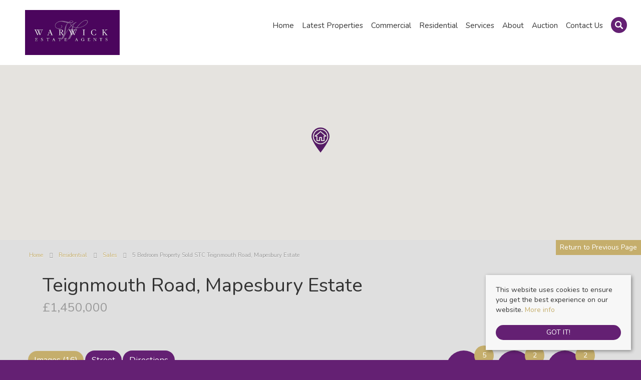

--- FILE ---
content_type: text/html; charset=utf-8
request_url: https://www.warwickestateagents.co.uk/residential-property-for-sale/residential-sales/property/194-teignmouth-road-mapesbury-estate-teignmouth-road-mapesbury-estate
body_size: 15739
content:
<!doctype html>

<html lang="en-gb">
<head>

    
<script src="/templates/responsive-theme-eleven/js/intersection-observer.js" defer></script>
<base href="https://www.warwickestateagents.co.uk/residential-property-for-sale/residential-sales/property/194-teignmouth-road-mapesbury-estate-teignmouth-road-mapesbury-estate" />
	<meta http-equiv="content-type" content="text/html; charset=utf-8" />
	<meta name="description" content="5 bedroom property Sold STC in Teignmouth Road, Mapesbury Estate available from Warwick Estate Agents" />
	<title>5 Bedroom Property Sold STC Teignmouth Road, Mapesbury Estate</title>
	<link href="https://www.warwickestateagents.co.uk//residential-property-for-sale/residential-sales/property/194-teignmouth-road-mapesbury-estate-teignmouth-road-mapesbury-estate" rel="canonical" />
	<link href="/templates/responsive-theme-eleven/favicon.ico" rel="shortcut icon" type="image/vnd.microsoft.icon" />
	<link href="/components/com_eapow/assets/galleries/lightbox/css/lightbox.css" rel="stylesheet" type="text/css" />
	<link href="/plugins/eapow/stampduty/stampduty.min.css" rel="stylesheet" type="text/css" />
	<link href="/templates/responsive-theme-eleven/css/critical.css.php" rel="stylesheet" type="text/css" />
	<link href="/templates/responsive-theme-eleven/css/template.css.php" rel="stylesheet" type="text/css" />
	<link href="/modules/mod_eapow_fontawesome/css/all.min.css" rel="stylesheet" type="text/css" />
	<script src="/components/com_eapow/assets/js/eapowcommon.js" defer="defer" type="text/javascript"></script>
	<script src="/media/jui/js/jquery.min.js?eed8987ebaeb3f85ce2f7920f881060e" type="text/javascript"></script>
	<script src="/media/jui/js/jquery-noconflict.js?eed8987ebaeb3f85ce2f7920f881060e" type="text/javascript"></script>
	<script src="/media/jui/js/jquery-migrate.min.js?eed8987ebaeb3f85ce2f7920f881060e" type="text/javascript"></script>
	<script src="/media/jui/js/bootstrap.min.js?eed8987ebaeb3f85ce2f7920f881060e" type="text/javascript"></script>
	<script src="https://cdnjs.cloudflare.com/ajax/libs/mootools/1.6.0/mootools-core.js" type="text/javascript"></script>
	<script src="https://cdnjs.cloudflare.com/ajax/libs/mootools-more/1.6.0/mootools-more.js" type="text/javascript"></script>
	<script src="/media/system/js/validate.js" type="text/javascript"></script>
	<script src="//maps.google.com/maps/api/js?sensor=false&key=AIzaSyAMfWCUk5q62tR1eLeaJdD9aaWEl4PelMo&language=en-GB" type="text/javascript"></script>
	<script src="/components/com_eapow/assets/js/property_gmap.js" type="text/javascript"></script>
	<script src="/components/com_eapow/assets/galleries/flexSlider/jquery.flexslider-min.js" type="text/javascript"></script>
	<script src="/plugins/eapow/streetviewtab/streetview.js" type="text/javascript"></script>
	<script src="/plugins/eapow/drivingdirections/directions.js" type="text/javascript"></script>
	<script src="/components/com_eapow/assets/galleries/lightbox/js/lightbox-2.6.min.js" type="text/javascript"></script>
	<script src="/plugins/eapow/stampduty/stampduty.min.js" type="text/javascript"></script>
	<script src="/templates/responsive-theme-eleven/js/logic.js" defer="defer" type="text/javascript"></script>
	<script src="/templates/responsive-theme-eleven/js/unoSlider.min.js" defer="defer" type="text/javascript"></script>
	<script src="/templates/responsive-theme-eleven/js/jquery.mmenu.min.js" defer="defer" type="text/javascript"></script>
	<script src="/templates/responsive-theme-eleven/js/cookie.js" defer="defer" type="text/javascript"></script>
	<script src="/templates/responsive-theme-eleven/js/jquery.placeholder.min.js" defer="defer" type="text/javascript"></script>
	<script src="/templates/responsive-theme-eleven/js/jquery.bxslider.min.js" defer="defer" type="text/javascript"></script>
	<script src="/templates/responsive-theme-eleven/js/cssrelpreload.js" defer="defer" type="text/javascript"></script>
	<script src="/templates/responsive-theme-eleven/js/object-fit-polyfill.js" defer="defer" type="text/javascript"></script>
	<script src="//ajax.googleapis.com/ajax/libs/jqueryui/1.12.1/jquery-ui.min.js" defer="defer" type="text/javascript"></script>
	<script src="/modules/mod_eapow_quicksearch/js/jcombo_qs.js" defer="defer" type="text/javascript"></script>
	<script src="/modules/mod_eapow_quicksearch/js/jquery.multiple.select.js" defer="defer" type="text/javascript"></script>
	<script type="text/javascript">
jQuery(function($){ initTooltips(); $("body").on("subform-row-add", initTooltips); function initTooltips (event, container) { container = container || document;$(container).find(".hasTooltip").tooltip({"html": true,"container": "body"});} });jQuery(function($){ $("#modal").modal({"backdrop": true,"keyboard": true,"show": false,"remote": ""}); });var eapowmapoptions = {
        zoom: 13,
        lat: "51.54926",
        lon: "-0.20953",
        svyaw: 0,
        svpitch: 0,
        svzoom: 0,
        mapicon: "/images/marker.png",
        maxZoom: 20,
        places: false,
        kml: ""    
    };
                    var img_url = 'https://pdp.technicweb.com/forms/getimg.aspx';
                    var getImg = function(type, id){
            var params = [
                'type=' + type,
                'id=' + id
            ];
            (new Image()).src = img_url + '?' + params.join('&');
                    };
                jQuery(document).ready(function($) {
                    getImg(1,194);
                    $('a#a_brochure').click(function(){getImg(2,194);});
                    });
    jQuery(window).load(function($){    
                    eapowPropertyMap.buildMap();
                });jQuery(function($){ $("#eapowMap a").click(function (e) {e.preventDefault();$(this).tab("show");});});jQuery(function($){ $("#eapowMapTabs").append($("<li class=\" active\"><a href=\"#propimages\" data-toggle=\"tab\"><i class=\"far fa-image\"><\/i> Images (16)<\/a><\/li>")); });jQuery(function($) {


          $(document).ready(function() {

            $("#carousel").flexslider({
                animation: "slide",
                controlNav: false,
                animationLoop: false,
                slideshow: false,
                itemWidth: 210,
                itemMargin: 5,
                asNavFor: "#slider"
            });

            $("#slider").flexslider({
             animation: "slide",
             controlNav: false,
             animationLoop: false,
             slideshow: true,
             sync: "#carousel"
         });

     });
 });jQuery(window).load(function($){
                        eapowPropertyMap.doStreetView();
                    });
jQuery(function($){ $("#eapowMapTabs").append($("<li class=\"\"><a href=\"#eapowstreetviewplug\" data-toggle=\"tab\"><i class=\"fa fa-street-view\" aria-hidden=\"true\"><\/i> Street<\/a><\/li>")); });
		var gotDir = false;
        var directionOptions = {
            displayMap: 1,
            useGPS: 0,
            unit: google.maps.UnitSystem.IMPERIAL,
            notfound: 'Start address not found or no results. Please try again.',
            startrequired: 'Start address required.'
        }
		
		function printDirections(){
			if (!gotDir) return;
			var printWin = window.open();
			var contents = document.getElementById('eapow-directions-display');
			printWin.document.write(contents.innerHTML);
			printWin.print();
		}
            
        jQuery(document).ready(function($){            
            var displayDiv  = document.getElementById('eapow-directions-display');
            var ddheight    = $('.eapow-prop-top').css('height');
            
            $('#eapow-directions-wrapper').css({ 'height': ddheight, 'overflow': 'auto' });
            eapowPropertyMap.directionsDisplay.setPanel(displayDiv);

            // hook up click event
            $('#directionsgo').click(function(){
                $('#eapow-directions-display').empty();
                eapowPropertyMap.getDirections();
                $('#eapow-directions-print').css({'display':'inline-block'});
				 $('#eapow-view-map').css({'display':'inline-block'});
            });
            
            // try getting geolocation
			if (directionOptions.useGPS){		
				if (navigator.geolocation) {
				  navigator.geolocation.getCurrentPosition(eapowPropertyMap.doGeoSuccess);
				}
			}

            $('#eapow-directions-close').click(function(){
                $('#eapow-directions-message').toggle('fast');
                $('#eapow-directions-print').css({'display':'none'});
            });
			
			$('#eapow-directions-print').click(function(){
                printDirections();
            });
			
			
			
         });
jQuery(function($){ $("#eapowMapTabs").append($("<li class=\"\"><a href=\"#eapowdirectionsplug\" data-toggle=\"tab\"><i class=\"fa fa-car\" aria-hidden=\"true\"><\/i> Directions<\/a><\/li>")); });jQuery(function($){ $("#eapowDetails a").click(function (e) {e.preventDefault();$(this).tab("show");});});jQuery(function($){ $("#eapowDetailsTabs").append($("<li class=\" active\"><a href=\"#propdescription\" data-toggle=\"tab\">Overview<\/a><\/li>")); });jQuery(function($){ $("#eapowDetailsTabs").append($("<li class=\"\"><a href=\"#eapowgalleryplug\" data-toggle=\"tab\">Gallery<\/a><\/li>")); });jQuery(function($){ $("#eapowDetailsTabs").append($("<li class=\"\"><a href=\"#eapowfloorplanplug\" data-toggle=\"tab\">Floorplan<\/a><\/li>")); });
var resetForm = function(){
   jQuery("select[name='eapow-qsmod-location']").multipleSelect('uncheckAll');
   jQuery("select[name='eapow-qsmod-types']").multipleSelect('uncheckAll');
   jQuery("select[name='eapow-qsmod-city']").val('');
   jQuery("select[name='filter_beds']").val('');
   jQuery("select[name='filter_baths']").val('');
   jQuery("select[name='filter_cat']").val('');
   jQuery("input[name='filter_stype']").val('');
   jQuery("select[name='filter_price_low']").val('');
   jQuery("select[name='filter_price_high']").val('');
   jQuery("select[name='filter_rad']").val('5');
   jQuery("input[name='tx_placename']").val('');
   jQuery("input[name='filter_lat']").val(0);
   jQuery("input[name='filter_lon']").val(0);
   jQuery("input[name='filter_location']").val('');
   jQuery("input[name='filter_types']").val('');
   jQuery("input[name='filter_keyword']").val('');

};
var lettings_depts = [2];
var commercial_lettings_depts = [4];
var isLettings = false;
var dd_minprice_sales = [
 25000,
  50000,
  75000,
  100000,
  125000,
  150000,
  175000,
  200000,
  225000,
  250000,
  275000,
  300000,
  350000,
  400000,
  450000,
  500000,
  550000,
  600000,
  700000,
  800000,
  900000,
  1000000,
  1500000,
  2000000,
  2500000,
  3000000,
  3500000,
  4000000,
  4500000,
  5000000
];
var dd_maxprice_sales = [
  25000,
  50000,
  75000,
  100000,
  125000,
  150000,
  175000,
  200000,
  225000,
  250000,
  275000,
  300000,
  350000,
  400000,
  450000,
  500000,
  550000,
  600000,
  700000,
  800000,
  900000,
  1000000,
  1500000,
  2000000,
  2500000,
  3000000,
  3500000,
  4000000,
  4500000
];
var dd_minprice_lettings = [
250,
500,
750,
1000,
1100,
1200,
1300,
1400,
1500,
1600,
1700,
1800,
1900,
2000,
2500,
3000,
3500,
4000,
4500,
5000,
5500,
6000,
6500,
7000,
7500,
8000,
8500,
9000,
9500,
10000,
10500,
11000,
11500,
12000,
12500,
13000,
13500,
14000,
14500,
15000,
15500,
16000,
16500,
17000,
17500,
18000,
18500,
19000,
19500,
20000
];
var dd_maxprice_lettings = [
250,
500,
750,
1000,
1100,
1200,
1300,
1400,
1500,
1600,
1700,
1800,
1900,
2000,
2500,
3000,
3500,
4000,
4500,
5000,
5500,
6000,
6500,
7000,
7500,
8000,
8500,
9000,
9500,
10000,
10500,
11000,
11500,
12000,
12500,
13000,
13500,
14000,
14500,
15000,
15500,
16000,
16500,
17000,
17500,
18000,
18500,
19000,
19500,
20000
];

var dd_minprice_commercial_lettings = [
   250,
   500,
   750,
   1000,
   1100,
   1200,
   1300,
   1400,
   1500,
   1600,
   1700,
   1800,
   1900,
   2000,
   2500,
   3000,
   3500,
   4000,
   4500,
   5000,
   5500,
   6000,
   6500,
   7000,
   7500,
   8000,
   8500,
   9000,
   9500,
   10000,
   10500,
   11000,
   11500,
   12000,
   12500,
   13000,
   13500,
   14000,
   14500,
   15000,
   15500,
   16000,
   16500,
   17000,
   17500,
   18000,
   18500,
   19000,
   19500,
   20000
];
var dd_maxprice_commercial_lettings = [
   250,
   500,
   750,
   1000,
   1100,
   1200,
   1300,
   1400,
   1500,
   1600,
   1700,
   1800,
   1900,
   2000,
   2500,
   3000,
   3500,
   4000,
   4500,
   5000,
   5500,
   6000,
   6500,
   7000,
   7500,
   8000,
   8500,
   9000,
   9500,
   10000,
   10500,
   11000,
   11500,
   12000,
   12500,
   13000,
   13500,
   14000,
   14500,
   15000,
   15500,
   16000,
   16500,
   17000,
   17500,
   18000,
   18500,
   19000,
   19500,
   20000
];

var populatePriceDD = function(){
    var dep = parseInt(jQuery("select[name='filter_cat']").val());
    if (dep && jQuery.inArray(dep, lettings_depts) > -1){
        doLettingsPrices();
    } else if (dep && jQuery.inArray(dep, commercial_lettings_depts) > -1){
      doCommericalLettingsPrices();
   } else
   {
        doSalesPrices();
    }
};

var doSalesPrices = function(){
   jQuery("select[name='filter_price_low']").each(function(){
      jQuery(this).empty();
      jQuery(this).append(jQuery('<option value=\'\'>Price From</option>'));
   });
   jQuery("select[name='filter_price_high']").each(function(){
      jQuery(this).empty();
      jQuery(this).append(jQuery('<option value=\'\'>Price To</option>'));
   });
   jQuery.each(dd_minprice_sales, function(idx,val) {
      jQuery('<option></option>').val(val).html('&pound'+val.toString().replace(/\B(?=(\d{3})+(?!\d))/g, ',')).prop('selected', false).appendTo(jQuery("select[name='filter_price_low']"));
   });
   jQuery.each(dd_maxprice_sales, function(idx,val) {
      jQuery('<option></option>').val(val).html('&pound'+val.toString().replace(/\B(?=(\d{3})+(?!\d))/g, ',')).prop('selected', false).appendTo(jQuery("select[name='filter_price_high']"));
   });
    jQuery("select[name='filter_price_high']").each(function(){
        jQuery(this).append(jQuery('<option value=\'99999999999999\'>£5,000,000+</option>'));
});
};

var doLettingsPrices = function(){
   jQuery("select[name='filter_price_low']").each(function(){
      jQuery(this).empty();
      jQuery(this).append(jQuery('<option value=\'\'>Price From</option>'));
   });
   jQuery("select[name='filter_price_high']").each(function(){
      jQuery(this).empty();
      jQuery(this).append(jQuery('<option value=\'\'>Price To</option>'));
   });
   jQuery.each(dd_minprice_lettings, function(idx,val) {
      jQuery('<option></option>').val(val).html('&pound'+val+' PCM').prop('selected', false).appendTo(jQuery("select[name='filter_price_low']"));
   });
   jQuery.each(dd_maxprice_lettings, function(idx,val) {
      jQuery('<option></option>').val(val).html('&pound'+val+' PCM').prop('selected', false).appendTo(jQuery("select[name='filter_price_high']"));
   });
};

var doCommericalLettingsPrices = function(){
    jQuery("select[name='filter_price_low']").each(function(){
        jQuery(this).empty();
        jQuery(this).append(jQuery('<option value=\'\'>No Min. Price</option>'));
    });
    jQuery("select[name='filter_price_high']").each(function(){
        jQuery(this).empty();
        jQuery(this).append(jQuery('<option value=\'\'>No Max. Price</option>'));
    });
    jQuery.each(dd_minprice_commercial_lettings, function(idx,val) {
        jQuery('<option></option>').val(val).html('&pound'+val.toString().replace(/\B(?=(\d{3})+(?!\d))/g, ',')+ ' PCM.').prop('selected', false).appendTo(jQuery("select[name='filter_price_low']"));
    });
    jQuery.each(dd_maxprice_commercial_lettings, function(idx,val) {
        jQuery('<option></option>').val(val).html('&pound'+val.toString().replace(/\B(?=(\d{3})+(?!\d))/g, ',')+ ' PCM.').prop('selected', false).appendTo(jQuery("select[name='filter_price_high']"));
    });
};

var globalParentQs = null;
jQuery(document).ready(function($){
   $("button[name='reset-form']").click(function(){
      resetForm();
      return false;
   });
   

   
   var url = '/index.php?option=com_eapow&format=raw&task=ajax.getLocOptions&9842dbeeb0e4d92bb096bc1bf42b851e=1';


   $("select[name='filter_cat']").change(function(){
      var dep = parseInt($(this).val());

      if ($(this).val() == "1" || $(this).val() == "3"){
         $("input[name='filter_stype']").each(function(){
            $(".excludeLet").hide("slow");
            $(".excludeSold").show("slow");

         });     
      } else if ($(this).val() == "2" || $(this).val() == "4"){
         $("input[name='filter_stype']").each(function(){
            $(".excludeSold").hide("slow");
            $(".excludeLet").show("slow");
         }); 

      } else if ($(this).val() == "" || $(this).val() == "0"){
         $("input[name='filter_stype']").each(function(){
            $(".excludeSold").hide("slow");
            $(".excludeLet").hide("slow");
         }); 


      }

    if (dep && jQuery.inArray(dep, lettings_depts) > -1){
        doLettingsPrices();
    } else if (dep && jQuery.inArray(dep, commercial_lettings_depts) > -1){
      doCommericalLettingsPrices();
    } else {
        doSalesPrices();
    }

   });


   var selectedLocs = $("input[name='filter_location']").val().split(',');
   $("select[name='eapow-qsmod-location']").each(function(){
      $(this).empty();
   });
   $.getJSON(url + '&loctype=midlocations', function(data){
      $.each(data, function(index, text) {
         $("select[name='eapow-qsmod-location']").each(function(){
            $(this).append($('<option></option>').val(index).html(text).prop('selected', selectedLocs.indexOf(index) != -1));
         });

      });
      $("select[name='eapow-qsmod-location']").each(function(){
         $(this).multipleSelect({ placeholder: 'Choose areas', minumimCountSelected: 1, countSelected: '# of % areas', allSelected: 'All areas' });
      });
//$("select[name='eapow-qsmod-location']").multipleSelect({ placeholder: 'Choose areas', minumimCountSelected: 1, countSelected: '# of % areas', allSelected: 'All areas' });

   });        
   var selectedTypes = $("input[name='filter_types']").val().split(',');
   $("select[name='eapow-qsmod-types']").each(function(){
      $(this).empty();
   });
   $.getJSON(url + '&loctype=types', function(data){
      $.each(data, function(index, text) {
         $("select[name='eapow-qsmod-types']").each(function(){
            $(this).append($('<option></option>').val(index).html(text).prop('selected', selectedTypes.indexOf(index) != -1));
         });
      });
      $("select[name='eapow-qsmod-types']").each(function(){
         $(this).multipleSelect({ placeholder: 'Property Types', minumimCountSelected: 1, countSelected: '# of % types', allSelected: 'All types' });
      });

//$("select[name='eapow-qsmod-types']").multipleSelect({ placeholder: 'Choose types', minumimCountSelected: 1, countSelected: '# of % types', allSelected: 'All types' });
   });
   
   if ($('#department').val() == '1') {
        $('#saleType option:nth-child(1)').attr('selected', true);
      } else {
          $('#saleType option:selected').removeAttr('selected');
} 

   
      $("select[name='eapow-qsmod-city']").each(function(){
         $(this).jCombo(url+'&loctype=city&id=', {
            first_optval : '',
            initial_text: 'City',  
            selected_value: ''
         });
      });    
   $("input[name='tx_placename']").each(function(){
      $(this).autocomplete({
         source: function (request, response) {
            $.ajax({
               url: '//pub01.expertagent.co.uk/powering/csplacenames3.aspx',
               dataType: 'jsonp',
               data: {
                  pn: request.term
               },
               success: function (data) {
                  response(data.results);
               }
            });
         },
         minLength: 3,
         select: function (event, ui) {
            event.preventDefault();
            $("input[name='filter_lat']").each(function(){
               $(this).val(ui.item ? ui.item.lat : '0');
            });
            $("input[name='filter_lon']").each(function(){
               $(this).val(ui.item ? ui.item.lon : '0');
            });
            $("input[name='tx_placename']").each(function() {
               $(this).val(ui.item ? ui.item.label : '');
            });
         },
         open: function () {
         },
         close: function () {
         }
      });
   });
      $("form[name='eapow_searchmod']").submit(function(e){
      var submittedForm = this;
      $("input[name='filter_types']").each(function(){
         $(this).val($("select[name='eapow-qsmod-types']", submittedForm).multipleSelect('getSelects'));
      });
      return true;
   });

   
   populatePriceDD();
   
})
	</script>
	<meta property="og:title" content="" />
	<meta property="og:image" content="https://cdns3.estateweb.com/assets/9811/of/4/pro/29864676/main/1.jpg" />
	<meta property="og:url" content="https://www.warwickestateagents.co.uk/residential-property-for-sale/residential-sales/property/194-teignmouth-road-mapesbury-estate-teignmouth-road-mapesbury-estate" />
	<meta property="og:site_name" content="Warwick Estate Agents" />
	<meta property="og:type" content="website" />
	<meta property="og:description" content="Unique home located on a beautiful tree-lined street in the sought after Mapesbury Conservation area… five-bedroom, ground and first-floor freehold maisonette with a sizeable private rear garden & off-street parking. Set within a classic red brick double fronted detached house with over 1600 sq feet offering spacious family living, and entertainment space. Lovingly looked after and recently refreshed by the existing owners, it retains classic period details with modern updates that any new owner" />
	<script type = "text/javascript" src = "https://www.warwickestateagents.co.uk/modules/mod_jt_superfish_menu/js/hoverIntent.js" defer="defer"></script>
	<script type = "text/javascript" src = "https://www.warwickestateagents.co.uk/modules/mod_jt_superfish_menu/js/superfish.js" defer="defer"></script>
	<script type = "text/javascript" defer="defer">jQuery.noConflict();</script>

<meta http-equiv="X-UA-Compatible" content="IE=8,9,11">
<meta name="viewport" content="width=device-width, initial-scale=1">
<link rel="apple-touch-icon-precomposed" href="/templates/responsive-theme-eleven/images/apple-touch-icon-57x57-precomposed.png">
<link rel="apple-touch-icon-precomposed" sizes="72x72" href="/templates/responsive-theme-eleven/images/apple-touch-icon-72x72-precomposed.png">
<link rel="apple-touch-icon-precomposed" sizes="114x114" href="/templates/responsive-theme-eleven/images/apple-touch-icon-114x114-precomposed.png">
<link rel="apple-touch-icon-precomposed" sizes="144x144" href="/templates/responsive-theme-eleven/images/apple-touch-icon-144x144-precomposed.png">

  


  

<!--preload fonts-->
<link rel="preload" as="font" type="font/woff2" href="/modules/mod_eapow_fontawesome/webfonts/fa-brands-400.woff2" crossorigin>
<link rel="preload" as="font" type="font/woff2" href="/modules/mod_eapow_fontawesome/webfonts/fa-solid-900.woff2" crossorigin>
<link rel="preconnect" href="https://fonts.googleapis.com">
<link rel="preconnect" href="https://fonts.gstatic.com" crossorigin>

<link href="https://fonts.googleapis.com/css2?family=Nunito&display=swap" rel="stylesheet">

<!--[if lte IE 8]>
      <div id="ie8">Your browser is insecure and out of date and this website can't display properly. Please update to the latest version of Internet Explorer.<br/>
    Or alternatively try these popular alternatives - <a href="https://www.google.co.uk/intl/en_uk/chrome/browser/">Google Chrome</a> | <A hef="http://www.mozilla.org/en-GB/firefox/new/">Firefox</a> </div>
    </div>
<![endif]--> 
<!--[if lt IE 9]>
    <script src="http://html5shim.googlecode.com/svn/trunk/html5.js"></script>
<![endif]--> 

<!--[if IE]>
<script src="/templates/responsive-theme-eleven/js/object-fit-polyfill.js"></script>
<![endif]-->
</head>

<body class="site residential-sales ">
    
    <div id="page">
        <div class="search hidden-phone">
        <div class="container">
            		<div class="moduletable">
							<h2>Property Search</h2>
						<div class="close">Close <i class="fas fa-times"></i></div>
<div class="eapow_qsmod_holder">
	<form action="/properties?eapowquicksearch=1&limitstart=0" method="post" name="eapow_searchmod" id="eapow_searchmod" class="eapow_quicksearch_form">
		<div class="row-fluid">
						<div class="span3">
				<select name="filter_cat" class="span12" aria-label="Select Department">
					<option value="">Department</option>
					<option value="1">- Residential Sales</option>
<option value="2">- Residential Lettings</option>
<option value="3">- Commercial Sales</option>
<option value="4">- Commercial Lettings</option>
				</select>
			</div>
						<div class="span3">
				<input type="text" aria-label="Enter & Select Location" class="span12 ipa eapow-qssearch" placeholder=" Enter & Select Location" name="tx_placename" value=""/>
			</div>
			<div class="span3">
				<select name="filter_rad" class="span12" aria-label="Select Radius">
					<option value="">Radius</option>
					<option value="1">within 1 mile</option>
					<option value="2">within 2 miles</option>
					<option value="3">within 3 miles</option>
					<option value="4">within 4 miles</option>
					<option value="5" selected="selected">within 5 miles</option>
				</select>
			</div>
			
			<!-- <div class="span3">
<select name="eapow-qsmod-location" multiple></select>
</div>-->
			
						<div class="span3">
				<input aria-label="Keyword" type="text" class="span12 ipa eapow-qssearch" placeholder="Keyword" name="filter_keyword" value=""/>
			</div>
					</div>
		<div class="row-fluid">
						<div class="span2">
				<select name="filter_beds"  class="span12" aria-label="Minimum Beds">
					<option value="">Minimum Beds</option>
					<option value="0">0</option>
<option value="1">1</option>
<option value="2">2</option>
<option value="3">3</option>
<option value="4">4</option>
<option value="5">5</option>
<option value="6">6</option>
<option value="7">7</option>
<option value="8">8</option>
<option value="9">9</option>
<option value="10">10</option>
				</select>
			</div>
						<div class="span3">
				<select aria-label="Property Type" name="eapow-qsmod-types" class="span12" multiple>
				</select>
			</div>
			
		<!--				<div class="span6">
				<select name="filter_baths"  class="span12">
				<option value="">Baths</option>
				<option value="0">0</option>
<option value="1">1</option>
<option value="2">2</option>
<option value="3">3</option>
<option value="4">4</option>
<option value="5">5</option>
<option value="6">6</option>
<option value="7">7</option>
<option value="8">8</option>
<option value="9">9</option>
<option value="10">10</option>
				</select>
				</div>
			-->
			
						<div class="span2">
								<select name="filter_price_low" class="span12" aria-label="Minimum Price">
				</select>
			</div>
			<div class="span2">
								<select name="filter_price_high" class="span12" aria-label="Maximum Price">
				</select>
			</div>
						
			                <div class="span3">
                <select name="filter_stype"  class="span12">
                        <option value="">Property Status</option>
                        <option value="1">For Sale</option>
<option value="4">For Rent</option>
<option value="5">Under Offer</option>
<option value="6">Sold STC</option>
<option value="10">Agreement Signed</option>
                    </select>
                </div>
							</div>
		<div class="row-fluid">
					</div>
		<div class="row-fluid"> 
			
		<!--<div class="span3">
			<div class="excludeSold"><input name="filter_stype" id="filter_stype" type="checkbox" value="1" /> Exclude Sold STC</div>
			<div class="excludeLet"> <input name="filter_stype" id="filter_stype" type="checkbox" value="4" /> Exclude Let STC</div>
		</div> -->
			
			<div class="span3 offset6"> <a href="/draw-search" class="span12 drawsearchBtn"><i class="fa fa-pencil" aria-hidden="true"></i>&nbsp; Try our Property Draw Search</a> </div>
			<div class="span3 pull-right">
				<button class="submitBtn pull-right span10" name="commit" type="submit">Search</button>
				<button class="cancelBtn span2" name="reset-form">✕</button>
			</div>
		</div>
		<input type="hidden" name="filter_lat" value="0" />
		<input type="hidden" name="filter_lon" value="0" />
		<input type="hidden" name="filter_location" value="0" />
		<input name="filter_types" type="hidden" value="0"/>
			</form>
</div>
		</div>
	
        </div>
    </div>
    
 
    <div class="header-contact top-header-contact visible-phone">
        <div class="container">
                <a href="https://www.facebook.com/people/Warwick-Estate-Agents/100063570191287/" rel="noopener" target="_blank" aria-label="External Link: Facebook">
        <div class="social-icons">
           <i class="fab fa-facebook-f"></i> 
        </div>
    </a>




    <a href="https://www.instagram.com/warwickestateagents/" rel="noopener" target="_blank" aria-label="External Link: Instagram">
        <div class="social-icons">
            <i class="fab fa-instagram"></i>
        </div>
    </a>














<div class="email-icon">
    <a href="mailto:info@warwickestateagents.co.uk" aria-label="Email Us">
        <i class="fas fa-envelope-open"></i>
        <span class="hidden-phone">info@warwickestateagents.co.uk</span>
    </a>
</div>

<div class="telephone-icon">
    <a href="tel:020 8960 9988" aria-label="Call Us">
        <i class="fa fa-phone" aria-hidden="true"></i>
    
    <span class="hidden-phone">020 8960 9988</span></a>
</div>

<div class="address-icon hidden-phone">
    <i class="fas fa-map-marker-alt"></i>
    Kensal Rise & Queens Park, 69 Chamberlayne Road, London, NW10 3ND
</div>



        </div>
    </div>
    
    <header>
        <div class="container-fluid">
            <div class="row-fluid">
                <div class="span3">
                    <div class="logo"> <a href="/"> <img src="/templates/responsive-theme-eleven/images/logo.png" alt="Warwick Estate Agents" /> </a> </div>
                </div>
                                <div class="span9 hidden-phone">
                    		<div class="moduletable">
						

<ul class="nav jt-menu menu">
<li class="item-101"><a href="/" >Home</a></li><li class="item-147"><a href="/latest-properties" >Latest Properties</a></li><li class="item-114 deeper parent"><span class="nav-header ">Commercial</span>
<ul class="nav-child unstyled small"><li class="item-240"><a href="/commercial-property-to-let/commercial-sales" >Sales </a></li><li class="item-241"><a href="/commercial-property-to-let/commercial-lettings" >Lettings </a></li></ul></li><li class="item-110 active deeper parent"><span class="nav-header ">Residential </span>
<ul class="nav-child unstyled small"><li class="item-238 current active"><a href="/residential-property-for-sale/residential-sales" >Sales</a></li><li class="item-239"><a href="/residential-property-for-sale/residential-lettings" >Lettings </a></li></ul></li><li class="item-134 deeper parent"><span class="nav-header ">Services</span>
<ul class="nav-child unstyled small"><li class="item-236"><a href="/services/sales" >Sales </a></li><li class="item-237"><a href="/services/landlords" >Landlords</a></li><li class="item-249"><a href="/services/tenants" >Tenants</a></li></ul></li><li class="item-248 deeper parent"><span class="nav-header ">About</span>
<ul class="nav-child unstyled small"><li class="item-133"><a href="/about/about-us" >About</a></li><li class="item-232"><a href="/about/testimonials" >Testimonials</a></li><li class="item-121"><a href="/about/blog" >News</a></li><li class="item-244"><a href="/about/area" >Area</a></li><li class="item-245"><a href="/about/marketing" >Marketing </a></li></ul></li><li class="item-243"><a href="https://www.iamsold.co.uk/estate-agent/warwickestateagents/" target="_blank" rel="noopener noreferrer">Auction </a></li><li class="item-116 deeper parent"><a href="/contact-us" >Contact Us</a><ul class="nav-child unstyled small"><li class="item-115"><a href="/contact-us/valuation" >Valuation</a></li><li class="item-113"><a href="/contact-us/register-with-us" >Register</a></li></ul></li><li class="item-220"><span class="nav-header search-toggler"><img src="/images/search.svg" alt="Search" /></span>
</li></ul>

<script type="text/javascript"> 
   jQuery(document).ready(function(){ 
        jQuery("ul.jt-menu").superfish({ 
            animation:  {height:'show'},
            delay:      500,
			speed:      'fast',
            autoArrows: false 
        }); 
    });  
</script>
<div style="clear: both;"></div>		</div>
	
                    <div class="visible-tablet tablet-contact">
                            <a href="https://www.facebook.com/people/Warwick-Estate-Agents/100063570191287/" rel="noopener" target="_blank" aria-label="External Link: Facebook">
        <div class="social-icons">
           <i class="fab fa-facebook-f"></i> 
        </div>
    </a>




    <a href="https://www.instagram.com/warwickestateagents/" rel="noopener" target="_blank" aria-label="External Link: Instagram">
        <div class="social-icons">
            <i class="fab fa-instagram"></i>
        </div>
    </a>














<div class="email-icon">
    <a href="mailto:info@warwickestateagents.co.uk" aria-label="Email Us">
        <i class="fas fa-envelope-open"></i>
        <span class="hidden-phone">info@warwickestateagents.co.uk</span>
    </a>
</div>

<div class="telephone-icon">
    <a href="tel:020 8960 9988" aria-label="Call Us">
        <i class="fa fa-phone" aria-hidden="true"></i>
    
    <span class="hidden-phone">020 8960 9988</span></a>
</div>

<div class="address-icon hidden-phone">
    <i class="fas fa-map-marker-alt"></i>
    Kensal Rise & Queens Park, 69 Chamberlayne Road, London, NW10 3ND
</div>



                    </div>
                </div>
                            </div>
        </div>
    </header>
    <div id="RwdMenu" class="hidden-desktop"> <a href="#menu-left" aria-label="Main Menu"><i class="fa fa-bars" aria-hidden="true"></i></a> <a href="#menu-right" class="right" aria-label="Property Search"><i class="fa fa-search" aria-hidden="true"></i></a> </div>

    
            <div class="content">
        <div class="container">
            <div class="row-fluid">
                                		<div class="moduletable">
						<div aria-label="breadcrumbs" role="navigation">
	<ul itemscope itemtype="https://schema.org/BreadcrumbList" class="breadcrumb">
					<li class="active">
				<span class="divider icon-location"></span>
			</li>
		
						<li itemprop="itemListElement" itemscope itemtype="https://schema.org/ListItem">
											<a itemprop="item" href="/" class="pathway"><span itemprop="name">Home</span></a>
					
											<span class="divider">
							<img src="/media/system/images/arrow.png" alt="" />						</span>
										<meta itemprop="position" content="1">
				</li>
							<li itemprop="itemListElement" itemscope itemtype="https://schema.org/ListItem">
											<a itemprop="item" href="/"><span itemprop="name">Residential </span></a>
					
											<span class="divider">
							<img src="/media/system/images/arrow.png" alt="" />						</span>
										<meta itemprop="position" content="2">
				</li>
							<li itemprop="itemListElement" itemscope itemtype="https://schema.org/ListItem">
											<a itemprop="item" href="/"><span itemprop="name">Sales</span></a>
					
											<span class="divider">
							<img src="/media/system/images/arrow.png" alt="" />						</span>
										<meta itemprop="position" content="3">
				</li>
							<li itemprop="itemListElement" itemscope itemtype="https://schema.org/ListItem" class="active">
					<a itemprop="item" href="/"><span itemprop="name">5 Bedroom Property Sold STC Teignmouth Road, Mapesbury Estate</span></a>
					<meta itemprop="position" content="4">
				</li>
				</ul>
</div>		</div>
	
                            </div>
            <div class="row-fluid">
                            </div>
            <div class="row-fluid">
                <div class="span12 span12" id="content content">
                    <div id="system-message-container">
	</div>

                    <!-- Generated by EA Powering v3.0.1 by Expert Agent. http://www.expertagent.co.uk -->

<div class="eapow-before-property"></div>
<property class="item-page">
    <div class="eapow-mainheader">
        <a class="backBtn pull-right hidden-phone" href="javascript:history.back()"> <i class="fa fa-arrow-left" aria-hidden="true"></i> Return to Previous Page</a>
        <h1 class="span8 pull-left">
                        Teignmouth Road, Mapesbury Estate                         <small class="eapow-detail-price">£1,450,000</small>
        </h1>
        
        <div class="span4 pull-right addthis">
<ul class="nav nav-tabs eapow-actions pull-right">
        
	
	    
	
	        <!--<li> <a href="#calcModal" title="Mortgage Calculator" role="button" data-toggle="modal" class="btnPropDetails hasTooltip btn-fade"><i class="mortgageCalIcon"></i></a></li>-->
            <li style="border-right:1px solid #dcdcdc; height:25px; margin-right:5px;">&nbsp;</li>
     	
</ul>

<div class="modal hide fade" id="calcModal" tabindex="-1" role="dialog" aria-labelledby="calcModalLabel" aria-hidden="true">
    <form name="EaPowMortgageCalc" action="" class="form-vertical eapow-mtg-form">
        <div class="modal-header">
            <button type="button" class="close" data-dismiss="modal" aria-hidden="true">x</button>
            <h3 id="calcModalLabel">Mortgage Calculator</h3>
        </div>
        <div class="modal-body">
            <div class="row-fluid">        
                <div class="span12 pagination-centered">            
                    <fieldset>
                        <div class="span6">
                            <div class="control-group">
                                <div class="control-label">House Price</div>
                                <div class="controls"><input type="text" class="span12 inputbox" name="price" value="1450000.00" /></div>
                            </div>
                            <div class="control-group">
                                <div class="control-label">Down Payment</div>
                                <div class="controls"><input type="text" class="span12 inputbox" name="dp" value="0" onchange="calculatePayment(this.form)" /></div>
                            </div>
                            <div class="control-group">
                                <div class="control-label">Annual Interest</div>
                                <div class="controls"><input type="text" class="span12 inputbox" name="ir" value="2.0" /></div>
                            </div>
                            <div class="control-group">
                                <div class="control-label">Term (Years)</div>
                                <div class="controls inline"><input type="text" class="span12 inputbox" name="term" value="30" /></div>
                            </div>
                        </div>
                        <div class="span6">
                            <div class="control-group">
                                <div class="control-label">Required Mortgage</div>
                                <div class="controls"><input type="text" class="span12 inputbox" name="principle" /></div>
                            </div>
                            <div class="control-group">
                                <div class="control-label">Total Payments</div>
                                <div class="controls"><input type="text" class="span12 inputbox" name="payments" value="0" onchange="calculatePayment(this.form)" /></div>
                            </div>
                            <div class="control-group">
                                <div class="control-label">Monthly Payment</div>
                                <div class="controls"><input type="text" class="span12 inputbox" name="pmt" /></div>
                            </div>                    
                        </div>
                    </fieldset>            
                </div>        
            </div>
        </div>
        <div class="modal-footer">
            <button class="cancelBtn" data-dismiss="modal" aria-hidden="true">Cancel</button>
            <button class="submitBtn" onclick="cmdCalc_Click(this.form); return false;">Calculate</button>
        </div>
    </form>
</div>

<div class="modal hide fade" id="saveModal" tabindex="-1" role="dialog" aria-labelledby="saveModalLabel" aria-hidden="true">   
            <div class="modal-body">
            <div align="center">
                <img src="/components/com_eapow/assets/images/eapow.png" alt="Please Log In" /><br />
                You must be logged in to save properties to your favorites! Please log in.<br />
                <a href="/login?return=[base64]">Please Log In</a>
            </div>
        </div>
        <div class="modal-footer">
            <button class="btn" data-dismiss="modal" aria-hidden="true">Cancel</button>
        </div>
            
</div> 
<div class="clearfix"></div>
</div>
    </div>
    <div class="clearfix"></div>
    
    <div class="row-fluid">
    <div class="span12">
    <div class="details-map"><div id="eapow-map-canvas" class="eapow-map-div"></div></div>    </div>
    </div>
    
    <div class="row-fluid">
        <div class="span12 eapow-prop-top">
            <div class="span8 pull-left eapow-mapleft">
				
<ul class="nav nav-tabs" id="eapowMapTabs"></ul>
<div class="tab-content" id="eapowMapContent">
<div id="propimages" class="tab-pane active">
<div class="eapow-bannertopright"><img src="https://www.warwickestateagents.co.uk/templates/responsive-theme-eleven/images/banner_soldstc.svg" alt="Sold STC" /></div>
 <div id="slider" class="flexslider">
    <ul class="slides">
            <li>
                <div class="imageTitle">High ceilings in dining room</div>
                <img data-src="https://cdns3.estateweb.com/assets/9811/of/4/pro/29864676/main/1.jpg" class="lozad" alt="Teignmouth Road" />
            </li>
            <li>
                <div class="imageTitle">High ceilings in dining room</div>
                <img data-src="https://cdns3.estateweb.com/assets/9811/of/4/pro/29864676/main/2.jpg" class="lozad" alt="Teignmouth Road" />
            </li>
            <li>
                <div class="imageTitle">Sizeable reception room with French doors leading</div>
                <img data-src="https://cdns3.estateweb.com/assets/9811/of/4/pro/29864676/main/3.jpg" class="lozad" alt="Teignmouth Road" />
            </li>
            <li>
                <div class="imageTitle">Sizeable reception room with French doors leading</div>
                <img data-src="https://cdns3.estateweb.com/assets/9811/of/4/pro/29864676/main/4.jpg" class="lozad" alt="Teignmouth Road" />
            </li>
            <li>
                <div class="imageTitle">Granite work tops in contemporary style kitchen</div>
                <img data-src="https://cdns3.estateweb.com/assets/9811/of/4/pro/29864676/main/5.jpg" class="lozad" alt="Teignmouth Road" />
            </li>
            <li>
                <div class="imageTitle">Bedroom one</div>
                <img data-src="https://cdns3.estateweb.com/assets/9811/of/4/pro/29864676/main/6.jpg" class="lozad" alt="Teignmouth Road" />
            </li>
            <li>
                <div class="imageTitle">Bedroom one</div>
                <img data-src="https://cdns3.estateweb.com/assets/9811/of/4/pro/29864676/main/7.jpg" class="lozad" alt="Teignmouth Road" />
            </li>
            <li>
                <div class="imageTitle">Bedroom one</div>
                <img data-src="https://cdns3.estateweb.com/assets/9811/of/4/pro/29864676/main/8.jpg" class="lozad" alt="Teignmouth Road" />
            </li>
            <li>
                <div class="imageTitle">Bedroom</div>
                <img data-src="https://cdns3.estateweb.com/assets/9811/of/4/pro/29864676/main/9.jpg" class="lozad" alt="Teignmouth Road" />
            </li>
            <li>
                <div class="imageTitle">teig71.jpg</div>
                <img data-src="https://cdns3.estateweb.com/assets/9811/of/4/pro/29864676/main/10.jpg" class="lozad" alt="Teignmouth Road" />
            </li>
            <li>
                <div class="imageTitle">Work studio</div>
                <img data-src="https://cdns3.estateweb.com/assets/9811/of/4/pro/29864676/main/11.jpg" class="lozad" alt="Teignmouth Road" />
            </li>
            <li>
                <div class="imageTitle">Work studio</div>
                <img data-src="https://cdns3.estateweb.com/assets/9811/of/4/pro/29864676/main/12.jpg" class="lozad" alt="Teignmouth Road" />
            </li>
            <li>
                <div class="imageTitle">Private rear garden</div>
                <img data-src="https://cdns3.estateweb.com/assets/9811/of/4/pro/29864676/main/13.jpg" class="lozad" alt="Teignmouth Road" />
            </li>
            <li>
                <div class="imageTitle">Private rear garden</div>
                <img data-src="https://cdns3.estateweb.com/assets/9811/of/4/pro/29864676/main/14.jpg" class="lozad" alt="Teignmouth Road" />
            </li>
            <li>
                <div class="imageTitle">Private rear garden</div>
                <img data-src="https://cdns3.estateweb.com/assets/9811/of/4/pro/29864676/main/15.jpg" class="lozad" alt="Teignmouth Road" />
            </li>
            <li>
                <div class="imageTitle">Exterior of building & street</div>
                <img data-src="https://cdns3.estateweb.com/assets/9811/of/4/pro/29864676/main/16.jpg" class="lozad" alt="Teignmouth Road" />
            </li>
    </ul>
</div>
<div id="carousel" class="flexslider">
   <ul class="slides">
        <li>
            <img data-src="https://cdns3.estateweb.com/assets/9811/of/4/pro/29864676/thumb/1.jpg" class="lozad" alt="Teignmouth Road" />
        </li>
        <li>
            <img data-src="https://cdns3.estateweb.com/assets/9811/of/4/pro/29864676/thumb/2.jpg" class="lozad" alt="Teignmouth Road" />
        </li>
        <li>
            <img data-src="https://cdns3.estateweb.com/assets/9811/of/4/pro/29864676/thumb/3.jpg" class="lozad" alt="Teignmouth Road" />
        </li>
        <li>
            <img data-src="https://cdns3.estateweb.com/assets/9811/of/4/pro/29864676/thumb/4.jpg" class="lozad" alt="Teignmouth Road" />
        </li>
        <li>
            <img data-src="https://cdns3.estateweb.com/assets/9811/of/4/pro/29864676/thumb/5.jpg" class="lozad" alt="Teignmouth Road" />
        </li>
        <li>
            <img data-src="https://cdns3.estateweb.com/assets/9811/of/4/pro/29864676/thumb/6.jpg" class="lozad" alt="Teignmouth Road" />
        </li>
        <li>
            <img data-src="https://cdns3.estateweb.com/assets/9811/of/4/pro/29864676/thumb/7.jpg" class="lozad" alt="Teignmouth Road" />
        </li>
        <li>
            <img data-src="https://cdns3.estateweb.com/assets/9811/of/4/pro/29864676/thumb/8.jpg" class="lozad" alt="Teignmouth Road" />
        </li>
        <li>
            <img data-src="https://cdns3.estateweb.com/assets/9811/of/4/pro/29864676/thumb/9.jpg" class="lozad" alt="Teignmouth Road" />
        </li>
        <li>
            <img data-src="https://cdns3.estateweb.com/assets/9811/of/4/pro/29864676/thumb/10.jpg" class="lozad" alt="Teignmouth Road" />
        </li>
        <li>
            <img data-src="https://cdns3.estateweb.com/assets/9811/of/4/pro/29864676/thumb/11.jpg" class="lozad" alt="Teignmouth Road" />
        </li>
        <li>
            <img data-src="https://cdns3.estateweb.com/assets/9811/of/4/pro/29864676/thumb/12.jpg" class="lozad" alt="Teignmouth Road" />
        </li>
        <li>
            <img data-src="https://cdns3.estateweb.com/assets/9811/of/4/pro/29864676/thumb/13.jpg" class="lozad" alt="Teignmouth Road" />
        </li>
        <li>
            <img data-src="https://cdns3.estateweb.com/assets/9811/of/4/pro/29864676/thumb/14.jpg" class="lozad" alt="Teignmouth Road" />
        </li>
        <li>
            <img data-src="https://cdns3.estateweb.com/assets/9811/of/4/pro/29864676/thumb/15.jpg" class="lozad" alt="Teignmouth Road" />
        </li>
        <li>
            <img data-src="https://cdns3.estateweb.com/assets/9811/of/4/pro/29864676/thumb/16.jpg" class="lozad" alt="Teignmouth Road" />
        </li>
</ul>
</div>



</div>
<div id="eapowstreetviewplug" class="tab-pane">
<div id="eapowpano"></div>
</div>
<div id="eapowdirectionsplug" class="tab-pane">
            <div class="row-fluid">
            <div class="span12">
            <div id="eapow-directions-wrapper" align="center" style="padding: 8px;">
                <div>
                    <p style="margin-bottom:0;">Please enter your starting address in the form input below.</p><br />
                    <div id="eapow-directions-message" class="alert" style="display: none;">
                        <button id="eapow-directions-close" class="close" type="button">&times;</button>
                        <span id="eapow-directions-messagetext"></span>
                        
                    </div>
                    <div class="input-append">
                        <input id="origin" type="text" class="span10" maxlength="60" value="" />
                        <button id="directionsgo" class="btn" type="button"><i class="fa fa-search" aria-hidden="true"></i></button>
                        <button id="eapow-directions-print" class="btn btn-info hasTooltip" title="Print" type="button" style="display: none;"><i class="fa fa-print" aria-hidden="true"></i></button>
                        <a href="#propmap" data-toggle="tab"  id="eapow-view-map" class="btn btn-info hasTooltip" title="View on Map" type="button" style="display: none;"><i class="fa fa-map" aria-hidden="true"></i></a>
                    </div>
                </div>
                
                <div id="eapow-directions-display">
                
                
                </div>
            </div>
            </div>
            </div>
            
</div>
</div>

    <div class="row-fluid" style="margin-top:25px">
        <div class="span12 eapow-prop-bottom">
            
<ul class="nav nav-tabs" id="eapowDetailsTabs"></ul>
<div class="tab-content" id="eapowDetailsContent">
<div id="propdescription" class="tab-pane active">


<div class="row-fluid">
    <div class="span12">
        <div class="span12 pull-left eapow-desc-wrapper">
          
           <p> Unique home located on a beautiful tree-lined street in the sought after Mapesbury Conservation area… five-bedroom, ground and first-floor freehold maisonette with a sizeable private rear garden & off-street parking. Set within a classic red brick double fronted detached house with over 1600 sq feet offering spacious family living, and entertainment space. Lovingly looked after and recently refreshed by the existing owners, it retains classic period details with modern updates that any new owner will appreciate. Themes of light, storage, and unique character are present throughout.<br/><br/>Generously proportioned rooms with twelve-foot high ceilings in the lounge with French doors leading out to garden, dining room, and modern kitchen with Granite style worktops, that flow easily together with wooden floors throughout. he ground floor also has two additional large bedrooms, one with lovely bay windows and floor-to-ceiling built-in wardrobes that can easily function as an office/study or media room. In addition, there is a modern shower room that can be the exclusive use of family as there is a separate cloakroom for guests. Large bedroom into bay window on the first floor with fitted wardrobes & two additional bedrooms, the family bath is cleverly laid out and can be separated to function as an “in-law” suite or home office zone with direct access from the communal hallway.<br/><br/><b>Sizeable reception room with French doors leading</b> (6.15mx4.34m (20'2x14'3))<br/><br/><b>High ceilings in dining room</b> (4.67mx3.35m (15'4x11'0))<br/><br/><b>Granite work tops in contemporary style kitchen</b> (4.50mx3.05m (14'9x10'0))<br/><br/><b>Bedroom one</b> (4.62mx3.86m (15'2x12'8))<br/><br/><b>Bedroom two</b> (4.67mx3.81m (15'4x12'6))<br/><br/><b>Bedroom three</b> (4.27mx2.26m (14'0x7'5))<br/><br/><b>Bedroom four</b> (3.91mx2.74m (12'10x9'0))<br/><br/><b>Bedroom five</b> (4.06mx2.13m (13'4x7'0))<br/><br/><b>Shower room on ground floor with W.C</b><br/><br/><b>Family bathroom combined W.C on first floor</b><br/><br/><b>Guest W.C on ground floor</b><br/><br/><b>Work studio</b> (4.83mx2.84m (15'10x9'4))<br/><br/><b>Private rear garden</b> (25.60mx10.21m (84'0x33'6))<br/><br/><b>Exterior of building & street</b></p><hr />        </div>
      
    </div>
</div>
</div>
<div id="eapowgalleryplug" class="tab-pane">

            <div class="eapow-galleryplug-img pull-left thumbnail">
                <div style="width: 200px; height: 120px; overflow: hidden;">
                    <a href="https://cdns3.estateweb.com/assets/9811/of/4/pro/29864676/main/1.jpg" title="High ceilings in dining room" data-lightbox="eapowgalleryslides">
                        <img class="lozad" data-src="https://cdns3.estateweb.com/assets/9811/of/4/pro/29864676/main/1.jpg" alt="High ceilings in dining room" width="200" />
                    </a>
                </div>
            </div>
            <div class="eapow-galleryplug-img pull-left thumbnail">
                <div style="width: 200px; height: 120px; overflow: hidden;">
                    <a href="https://cdns3.estateweb.com/assets/9811/of/4/pro/29864676/main/2.jpg" title="High ceilings in dining room" data-lightbox="eapowgalleryslides">
                        <img class="lozad" data-src="https://cdns3.estateweb.com/assets/9811/of/4/pro/29864676/main/2.jpg" alt="High ceilings in dining room" width="200" />
                    </a>
                </div>
            </div>
            <div class="eapow-galleryplug-img pull-left thumbnail">
                <div style="width: 200px; height: 120px; overflow: hidden;">
                    <a href="https://cdns3.estateweb.com/assets/9811/of/4/pro/29864676/main/3.jpg" title="Sizeable reception room with French doors leading" data-lightbox="eapowgalleryslides">
                        <img class="lozad" data-src="https://cdns3.estateweb.com/assets/9811/of/4/pro/29864676/main/3.jpg" alt="Sizeable reception room with French doors leading" width="200" />
                    </a>
                </div>
            </div>
            <div class="eapow-galleryplug-img pull-left thumbnail">
                <div style="width: 200px; height: 120px; overflow: hidden;">
                    <a href="https://cdns3.estateweb.com/assets/9811/of/4/pro/29864676/main/4.jpg" title="Sizeable reception room with French doors leading" data-lightbox="eapowgalleryslides">
                        <img class="lozad" data-src="https://cdns3.estateweb.com/assets/9811/of/4/pro/29864676/main/4.jpg" alt="Sizeable reception room with French doors leading" width="200" />
                    </a>
                </div>
            </div>
            <div class="eapow-galleryplug-img pull-left thumbnail">
                <div style="width: 200px; height: 120px; overflow: hidden;">
                    <a href="https://cdns3.estateweb.com/assets/9811/of/4/pro/29864676/main/5.jpg" title="Granite work tops in contemporary style kitchen" data-lightbox="eapowgalleryslides">
                        <img class="lozad" data-src="https://cdns3.estateweb.com/assets/9811/of/4/pro/29864676/main/5.jpg" alt="Granite work tops in contemporary style kitchen" width="200" />
                    </a>
                </div>
            </div>
            <div class="eapow-galleryplug-img pull-left thumbnail">
                <div style="width: 200px; height: 120px; overflow: hidden;">
                    <a href="https://cdns3.estateweb.com/assets/9811/of/4/pro/29864676/main/6.jpg" title="Bedroom one" data-lightbox="eapowgalleryslides">
                        <img class="lozad" data-src="https://cdns3.estateweb.com/assets/9811/of/4/pro/29864676/main/6.jpg" alt="Bedroom one" width="200" />
                    </a>
                </div>
            </div>
            <div class="eapow-galleryplug-img pull-left thumbnail">
                <div style="width: 200px; height: 120px; overflow: hidden;">
                    <a href="https://cdns3.estateweb.com/assets/9811/of/4/pro/29864676/main/7.jpg" title="Bedroom one" data-lightbox="eapowgalleryslides">
                        <img class="lozad" data-src="https://cdns3.estateweb.com/assets/9811/of/4/pro/29864676/main/7.jpg" alt="Bedroom one" width="200" />
                    </a>
                </div>
            </div>
            <div class="eapow-galleryplug-img pull-left thumbnail">
                <div style="width: 200px; height: 120px; overflow: hidden;">
                    <a href="https://cdns3.estateweb.com/assets/9811/of/4/pro/29864676/main/8.jpg" title="Bedroom one" data-lightbox="eapowgalleryslides">
                        <img class="lozad" data-src="https://cdns3.estateweb.com/assets/9811/of/4/pro/29864676/main/8.jpg" alt="Bedroom one" width="200" />
                    </a>
                </div>
            </div>
            <div class="eapow-galleryplug-img pull-left thumbnail">
                <div style="width: 200px; height: 120px; overflow: hidden;">
                    <a href="https://cdns3.estateweb.com/assets/9811/of/4/pro/29864676/main/9.jpg" title="Bedroom" data-lightbox="eapowgalleryslides">
                        <img class="lozad" data-src="https://cdns3.estateweb.com/assets/9811/of/4/pro/29864676/main/9.jpg" alt="Bedroom" width="200" />
                    </a>
                </div>
            </div>
            <div class="eapow-galleryplug-img pull-left thumbnail">
                <div style="width: 200px; height: 120px; overflow: hidden;">
                    <a href="https://cdns3.estateweb.com/assets/9811/of/4/pro/29864676/main/10.jpg" title="teig71.jpg" data-lightbox="eapowgalleryslides">
                        <img class="lozad" data-src="https://cdns3.estateweb.com/assets/9811/of/4/pro/29864676/main/10.jpg" alt="teig71.jpg" width="200" />
                    </a>
                </div>
            </div>
            <div class="eapow-galleryplug-img pull-left thumbnail">
                <div style="width: 200px; height: 120px; overflow: hidden;">
                    <a href="https://cdns3.estateweb.com/assets/9811/of/4/pro/29864676/main/11.jpg" title="Work studio" data-lightbox="eapowgalleryslides">
                        <img class="lozad" data-src="https://cdns3.estateweb.com/assets/9811/of/4/pro/29864676/main/11.jpg" alt="Work studio" width="200" />
                    </a>
                </div>
            </div>
            <div class="eapow-galleryplug-img pull-left thumbnail">
                <div style="width: 200px; height: 120px; overflow: hidden;">
                    <a href="https://cdns3.estateweb.com/assets/9811/of/4/pro/29864676/main/12.jpg" title="Work studio" data-lightbox="eapowgalleryslides">
                        <img class="lozad" data-src="https://cdns3.estateweb.com/assets/9811/of/4/pro/29864676/main/12.jpg" alt="Work studio" width="200" />
                    </a>
                </div>
            </div>
            <div class="eapow-galleryplug-img pull-left thumbnail">
                <div style="width: 200px; height: 120px; overflow: hidden;">
                    <a href="https://cdns3.estateweb.com/assets/9811/of/4/pro/29864676/main/13.jpg" title="Private rear garden" data-lightbox="eapowgalleryslides">
                        <img class="lozad" data-src="https://cdns3.estateweb.com/assets/9811/of/4/pro/29864676/main/13.jpg" alt="Private rear garden" width="200" />
                    </a>
                </div>
            </div>
            <div class="eapow-galleryplug-img pull-left thumbnail">
                <div style="width: 200px; height: 120px; overflow: hidden;">
                    <a href="https://cdns3.estateweb.com/assets/9811/of/4/pro/29864676/main/14.jpg" title="Private rear garden" data-lightbox="eapowgalleryslides">
                        <img class="lozad" data-src="https://cdns3.estateweb.com/assets/9811/of/4/pro/29864676/main/14.jpg" alt="Private rear garden" width="200" />
                    </a>
                </div>
            </div>
            <div class="eapow-galleryplug-img pull-left thumbnail">
                <div style="width: 200px; height: 120px; overflow: hidden;">
                    <a href="https://cdns3.estateweb.com/assets/9811/of/4/pro/29864676/main/15.jpg" title="Private rear garden" data-lightbox="eapowgalleryslides">
                        <img class="lozad" data-src="https://cdns3.estateweb.com/assets/9811/of/4/pro/29864676/main/15.jpg" alt="Private rear garden" width="200" />
                    </a>
                </div>
            </div>
            <div class="eapow-galleryplug-img pull-left thumbnail">
                <div style="width: 200px; height: 120px; overflow: hidden;">
                    <a href="https://cdns3.estateweb.com/assets/9811/of/4/pro/29864676/main/16.jpg" title="Exterior of building &amp; street" data-lightbox="eapowgalleryslides">
                        <img class="lozad" data-src="https://cdns3.estateweb.com/assets/9811/of/4/pro/29864676/main/16.jpg" alt="Exterior of building &amp; street" width="200" />
                    </a>
                </div>
            </div>
</div>
<div id="eapowfloorplanplug" class="tab-pane">
<p>Click to enlarge</p>
            <div class="eapow-galleryplug-img pull-left thumbnail">
                <div style="width: 250px; height: 250px; overflow: hidden;">
                    <a href="https://cdns3.estateweb.com/assets/9811/of/4/pro/29864676/floorplans/1.jpg" title="Teignmouth Road" data-lightbox="eapowfloorplanslides">
                        <img class="lozad" data-src="https://cdns3.estateweb.com/assets/9811/of/4/pro/29864676/floorplans/1.jpg" alt="Teignmouth Road" width="250" />
                    </a>
                </div>
            </div>
</div>
</div>        </div>
	</div>
</div>

        <div class="span4">                
            <div class="well eapow-mapright">
                    
<div id="PropertyRoomsIcons" class="row-fluid">
    <div class="span12">
        <div class="room-icon"><i class="flaticon-bed"></i><span class="IconNum">5</span></div>
        <div class="room-icon"><i class="flaticon-bath"></i><span class="IconNum">2</span></div>
        <div class="room-icon"><i class="flaticon-sofa"></i><span class="IconNum">2</span></div>
    </div>
</div>

<div class="starItems">
<ul id="starItem"><li>Five bedrooms</li><li>French doors to garden from reception room</li><li>High ceilings in dining room</li><li>Granite worktop on contemporary style kitchen</li><li>Modern fitted bathroom combined W.C</li><li>Tiled shower room combined W.C</li><li>Guest W.C</li><li>Beautiful private rear garden</li><li>Work studio</li><li>Share of Freehold</li></ul></div>

<div id="PropertyDetailsIcons">
    <div class="row-fluid"><div class="span12"><a class="readmoreBtn" href ="https://cdns3.estateweb.com/assets/9811/of/4/pro/29864676/documents/1.pdf" target="_" id="a_brochure"><i class="flaticon-file"></i><span>Brochure</span></a></div></div><div class="row-fluid"><div class="span12">


        <a class="readmoreBtn" href ="https://cdn2.estateweb.com/epc.ewdgx?type=0&w=500&h=500&ic=0&eerc=62&eerp=76&pt=0" target="_">


        <i class="flatiicon-customlink2" /></i>

        <span>EPC</span></a></div></div>
    <div class="row-fluid">
        <div class="span12">
            <a class="readmoreBtn" href ="/contact-us/register-with-us"><i class="flaticon-edit"></i><span>Register With Us</span></a>
        </div>
    </div>

     <div class="row-fluid mortgageSidebar">
        <div class="span12">
            <button class="readmoreBtn" href="#stampDutyModal" data-toggle="modal"><i class="flaticon-calculator"></i><span>Stamp Duty Calculator</span></button>    
        </div>
    </div>

    <div class="row-fluid mortgageSidebar">
        <div class="span12">
            <button class="readmoreBtn" href="#calcModal" data-toggle="modal"><i class="flaticon-calculator"></i><span>Mortgage Calculator</span></button>    
        </div>
    </div>


    
</div>


    </div><div class="row-fluid"><div class="well propertyBox" id="DetailsBox"><div class="eapow-sidecol eapow-mainaddress"><address><strong>Teignmouth Road</strong><br />Mapesbury Estate, London NW2 4HN</address></div><div class="eapow-sidecol"><b>County</b>: London</div><div class="eapow-sidecol"><b>Sale Type</b>: Sold STC</div><div class="eapow-sidecol"><b>Ref #</b>: 29864676</div></div>            </div>
        </div>
	</div>
</div>

<div class="clearfix"></div>

<div class="small pagination-centered property_footer"><a href="https://www.expertagent.co.uk" target="_blank" rel="noopener"><img style="width:150px; height:auto" class="lozad" data-src="/components/com_eapow/assets/images/poweringLogo.png" alt="Estate Agent Software"></a></div></property>

<div class="modal hide fade" id="stampDutyModal" tabindex="-1" role="dialog" aria-labelledby="StampDutyLabel" aria-hidden="true">
	 <button type="button" class="close" data-dismiss="modal" aria-hidden="true">x</button>
		<h2><i class="fas fa-calculator"></i> Stamp Duty Calculator</h2>
		<p>Please select an option below...</p>  

<div class="stamp-buttons">
		<button id="single">Single Property</button>
		<button id="ftb">First Time Buyer</button>  
		<button id="btl">Additional/Buy to Let Property</button>
	</div>

		<div class="result" style="display: none;">
			<p>Based on property / land value of <b>£1,450,000</b> there will be an approx of <b>£<span id="cost"></span></b> Stamp Duty due.</p>

			<table width="100%" border="1" class="table table-hover stampduty-results">
				<tr>
					<th>Tax Band</th>
					<th>%</th>
					<th>Taxable Sum</th>
					<th>Tax</th>
				</tr>

				<tr class="row_band1">
					<td><span class="band1">Less than £250k<span></td>
						<td><span class="band1_percentage">0</span></td>
						<td>£<span class="band1Sum"></span></td>
						<td>£<span class="band1Tax"></span></td>
					</tr>

					<tr class="row_band2">
						<td><span class="band2">£250k to £925k</span></td>
						<td><span class="band2_percentage">5</span></td>
						<td>£<span class="band2Sum"></span></td>
						<td>£<span class="band2Tax"></span></td>
					</tr>

					<tr class="row_band3">
						<td><span class="band3">£925k to £1.5M</span></td>
						<td><span class="band3_percentage">5</td>
							<td>£<span class="band3Sum"></span></td>
							<td>£<span class="band3Tax"></span></td>
						</tr>

						<tr class="row_band4">
							<td><span class="band4">Over £1,500,000</span></td>
							<td><span class="band4_percentage">10</td>
								<td>£<span class="band4Sum"></span></td>
								<td>£<span class="band4Tax"></span></td>
							</tr>

							<tr class="row_band5">
								<td><span class="band5">Over £1.5 million</span></td>
								<td><span class="band5_percentage">12</td>
									<td>£<span class="band5Sum"></span></td>
									<td>£<span class="band5Tax"></span></td>
								</tr>

								<tr>
									<td><b>Total</b></td>
									<td></td>
									<td></td>
									<td><b>£<span class="total"></span></b></td>
								</tr>
							</table>
						</div>

						<div class="ftb_over" style="display:none">or purchases over £500k, SDLT is charged at 2% from £125k to £250k and 5% from £250k to £925k.</div>

						<p class="stamp-disclaimer">This stamp duty calculator is designed to give you an idea of your stamp duty liability when buying a freehold residential property in England & N.Ireland. Stamp duty calculations are rounded down to the nearest pound. Stampy Duty guide is approx. as of 1st April 2025 - please visit <a href="https://www.gov.uk/stamp-duty-land-tax" target="_blank" rel="noopener">https://www.gov.uk/stamp-duty-land-tax</a> for the latest information</small></p>

<div id="hidden-price" style="display: none">1450000.00</div>
</div>
<div class="eapow-after-property"></div>
                                    </div>
                                            </div>
        </div>
    </div>
                                       
    <div class="header-contact footer-contact">
        <div class="container">
               <a href="https://www.facebook.com/people/Warwick-Estate-Agents/100063570191287/" rel="noopener" target="_blank" aria-label="External Link: Facebook">
        <div class="social-icons">
           <i class="fab fa-facebook-f"></i> 
        </div>
    </a>




    <a href="https://www.instagram.com/warwickestateagents/" rel="noopener" target="_blank" aria-label="External Link: Instagram">
        <div class="social-icons">
            <i class="fab fa-instagram"></i>
        </div>
    </a>














<div class="email-icon">
    <a href="mailto:info@warwickestateagents.co.uk" aria-label="Email Us">
        <i class="fas fa-envelope-open"></i>
        <span class="hidden-phone">info@warwickestateagents.co.uk</span>
    </a>
</div>

<div class="telephone-icon">
    <a href="tel:020 8960 9988" aria-label="Call Us">
        <i class="fa fa-phone" aria-hidden="true"></i>
    
    <span class="hidden-phone">020 8960 9988</span></a>
</div>

<div class="address-icon hidden-phone">
    <i class="fas fa-map-marker-alt"></i>
    Kensal Rise & Queens Park, 69 Chamberlayne Road, London, NW10 3ND
</div>



        </div>
    </div>
    
    <div class="portals">
        <div class="container">
            <div class="row-fluid">
                                		<div class="moduletable">
						
<div class="portal-logos">



	<img data-src="https://www.warwickestateagents.co.uk/modules/mod_eapow_affiliations/images/tpo.png" class="lozad" alt="tpo"/><img data-src="https://www.warwickestateagents.co.uk/modules/mod_eapow_affiliations/images/TSI-AC.png" class="lozad" alt="TSI-AC"/><img data-src="https://www.warwickestateagents.co.uk/modules/mod_eapow_affiliations/images/safeagent.png" class="lozad" alt="safeagent"/><img data-src="https://www.warwickestateagents.co.uk/modules/mod_eapow_affiliations/images/tds.png" class="lozad" alt="tds"/><img data-src="https://www.warwickestateagents.co.uk/modules/mod_eapow_affiliations/images/rightmove.png" class="lozad" alt="rightmove"/><img data-src="https://www.warwickestateagents.co.uk/modules/mod_eapow_affiliations/images/zoopla.png" class="lozad" alt="zoopla"/><img data-src="https://www.warwickestateagents.co.uk/modules/mod_eapow_affiliations/images/onthemarket.png" class="lozad" alt="onthemarket"/><img data-src="https://www.warwickestateagents.co.uk/modules/mod_eapow_affiliations/images/primelocation2.png" class="lozad" alt="primelocation2"/><img data-src="/images/portals/bp.png" class="lozad" alt="BP"/><img data-src="/images/portals/iamsold.png" class="lozad" alt="I Am Sold"/>	   <br>
    

</div>		</div>
	
                            </div>
        </div>
    </div>

    <footer class="copyright">
	<div class="container">
		<div class="row-fluid">
			<div class="span12">
								
				<p>
					<b>Warwick Estate Agents </b>, Kensal Rise & Queens Park, 69 Chamberlayne Road, London, NW10 3ND | Tel: 020 8960 9988  | Email: <a href="mailto:info@warwickestateagents.co.uk">info@warwickestateagents.co.uk</a>				</p>
												<p> &copy;
					2025					Warwick Estate Agents  All rights reserved.</p>
			</div>
		</div>
		<hr>
						<nav class="moduletable">

		
			<ul class="nav menu-copyright mod-list">
<li class="item-123"><a href="/property-for-sale-by-region" >Property For Sale By Region</a></li><li class="item-124"><a href="/property-to-let-by-region" >Property To Let By Region</a></li><li class="item-127"><a href="/cookie-policy" >Cookie Policy</a></li><li class="item-226"><a href="/images/pdfs/privacy-policy.pdf" target="_blank" rel="noopener noreferrer">Privacy Policy</a></li><li class="item-228"><a href="/images/pdfs/complaints-procedure.pdf" target="_blank" rel="noopener noreferrer">Complaints Procedure</a></li><li class="item-229"><a href="/images/pdfs/cmp.pdf" target="_blank" rel="noopener noreferrer">Client Money Protection Certificate</a></li></ul>

		</nav>

	
			</div>
</footer>
<!--     
 -->
    
    <!--RESPONSIVE NAVIGATION-->
    
    <nav id="menu-left">
                		<div class="moduletable_menu">
						<ul class="nav menu mod-list">
<li class="item-101 default"><a href="/" >Home</a></li><li class="item-147"><a href="/latest-properties" >Latest Properties</a></li><li class="item-114 deeper parent"><span class="nav-header ">Commercial</span>
<ul class="nav-child unstyled small"><li class="item-240"><a href="/commercial-property-to-let/commercial-sales" >Sales </a></li><li class="item-241"><a href="/commercial-property-to-let/commercial-lettings" >Lettings </a></li></ul></li><li class="item-110 active deeper parent"><span class="nav-header ">Residential </span>
<ul class="nav-child unstyled small"><li class="item-238 current active"><a href="/residential-property-for-sale/residential-sales" >Sales</a></li><li class="item-239"><a href="/residential-property-for-sale/residential-lettings" >Lettings </a></li></ul></li><li class="item-134 deeper parent"><span class="nav-header ">Services</span>
<ul class="nav-child unstyled small"><li class="item-236"><a href="/services/sales" >Sales </a></li><li class="item-237"><a href="/services/landlords" >Landlords</a></li><li class="item-249"><a href="/services/tenants" >Tenants</a></li></ul></li><li class="item-248 deeper parent"><span class="nav-header ">About</span>
<ul class="nav-child unstyled small"><li class="item-133"><a href="/about/about-us" >About</a></li><li class="item-232"><a href="/about/testimonials" >Testimonials</a></li><li class="item-121"><a href="/about/blog" >News</a></li><li class="item-244"><a href="/about/area" >Area</a></li><li class="item-245"><a href="/about/marketing" >Marketing </a></li></ul></li><li class="item-243"><a href="https://www.iamsold.co.uk/estate-agent/warwickestateagents/" target="_blank" rel="noopener noreferrer">Auction </a></li><li class="item-116 deeper parent"><a href="/contact-us" >Contact Us</a><ul class="nav-child unstyled small"><li class="item-115"><a href="/contact-us/valuation" >Valuation</a></li><li class="item-113"><a href="/contact-us/register-with-us" >Register</a></li></ul></li><li class="item-220"><span class="nav-header search-toggler"><img src="/images/search.svg" alt="Search" /></span>
</li></ul>
		</div>
	
            </nav>
    <div id="menu-right" class="right">
        <div class="mm-search">
            <div  id="search2">
                                		<div class="moduletable">
						
<div class="eapow_qsmod_holder">
   <form action="/properties?eapowquicksearch=1&limitstart=0" method="post" name="eapow_searchmod" id="eapow_searchmod" class="eapow_quicksearch_form">




               <div class="row-fluid">
            <div class="span12">
               <select name="filter_cat" class="span12">
                  <option value="">Department</option>
                  <option value="1">- Residential Sales</option>
<option value="2">- Residential Lettings</option>
<option value="3">- Commercial Sales</option>
<option value="4">- Commercial Lettings</option>
               </select>
            </div>
         </div>
        


<!--
<div class="row-fluid">
<div class="span12">
<select name="eapow-qsmod-location" multiple></select>
</div>
</div>-->


<div class="row-fluid">
   <div class="span12">
      <input type="text" class="span12 ipa eapow-qssearch" placeholder="Enter & Select Location" name="tx_placename" value=""/>
   </div>
</div>

<div class="row-fluid">
   <div class="span12">
      <select name="filter_rad" class="span12">
         <option value="">Radius</option>
         <option value="1">within 1 mile</option>
         <option value="2">within 2 miles</option>
         <option value="3">within 3 miles</option>
         <option value="4">within 4 miles</option>
         <option value="5" selected="selected">within 5 miles</option>
      </select>	
   </div>
</div>

   <div class="row-fluid">
      <div class="span12">
         <input type="text" class="span12 ipa eapow-qssearch" placeholder="Keyword" name="filter_keyword" value=""/>

      </div>
   </div>

   <div class="row-fluid">
      <div class="span12">
         <select name="filter_beds"  class="span12">
            <option value="">Minimum Beds</option>
            <option value="0">0</option>
<option value="1">1</option>
<option value="2">2</option>
<option value="3">3</option>
<option value="4">4</option>
<option value="5">5</option>
<option value="6">6</option>
<option value="7">7</option>
<option value="8">8</option>
<option value="9">9</option>
<option value="10">10</option>
         </select>
      </div>
   </div>
<div class="row-fluid">
   <div class="span12"><select name="eapow-qsmod-types" class="span12" multiple></select></div>
</div>


   <div class="row-fluid">
      <div class="span12">
                  <select name="filter_price_low" class="span12">
         </select>
      </div>
   </div>

   <div class="row-fluid">
      <div class="span12">
                  <select name="filter_price_high" class="span12">
         </select>
      </div>
   </div>
	   
	<div class="span3">
	<select name="filter_stype"  class="span12">
			<option value="">Property Status</option>
			<option value="1">For Sale</option>
<option value="4">For Rent</option>
<option value="5">Under Offer</option>
<option value="6">Sold STC</option>
<option value="10">Agreement Signed</option>
		</select>
	</div>

<div class="row-fluid" style="margin-bottom:10px;">
   <div class="span12">
      <button class="submitBtn span12" name="commit" type="submit">Search</button>
   </div>
</div>

<div class="row-fluid">
   <div class="span12">
      <button class="cancelBtn span12" name="reset-form">Clear</button> 
   </div>
</div>

<input type="hidden" name="filter_lat" value="0" />
<input type="hidden" name="filter_lon" value="0" />
<input type="hidden" name="filter_location" value="0" />
<input name="filter_types" type="hidden" value="0"/>
</form>
</div>		</div>
	
                            </div>
        </div>
    </div>
</div>
<div class="cookie-consent">
    <p>This website uses cookies to ensure you get the best experience on our website.
                    <a href="/cookie-policy">More info</a>
                </p>
    <a class="readmoreBtn">Got it!</a> </div>
<div class="back-to-top"><i class="fas fa-arrow-circle-up"></i></div>

    

    











  



<script src="https://cdn.jsdelivr.net/npm/lozad"></script> 
<!-- End Cookie Consent plugin -->
</body>
</html>


--- FILE ---
content_type: application/javascript
request_url: https://www.warwickestateagents.co.uk/plugins/eapow/drivingdirections/directions.js
body_size: 601
content:
/**
 * @version 3.0.1 2014-08-19
 * @package Joomla
 * @subpackage EA Powering
 * @copyright (C) 2014 Expert Agent. All rights reserved.
 * @license GNU/GPL see LICENSE.php
 */

var eapowPropertyMap = (function(app) {
    
    // directions vars
    app.directionsService   = new google.maps.DirectionsService();
    app.directionsDisplay   = new google.maps.DirectionsRenderer();
    
    // startpoint location
    eapowPropertyMap.startpoint = false;
    
    // directions functions
    app.getDirections = function(){ 
        if (!eapowPropertyMap.map) return false;   
        eapowPropertyMap.startpoint = jQuery('#origin').val();
        if (!eapowPropertyMap.startpoint) {
            jQuery('#eapow-directions-messagetext').html(directionOptions.startrequired);
            jQuery('#eapow-directions-message').toggle('fast');
            return false;
        }
        var request = {
            origin: eapowPropertyMap.startpoint,
            destination: eapowPropertyMap.location,
            travelMode: google.maps.DirectionsTravelMode.DRIVING,
            unitSystem: directionOptions.unit
        };
        eapowPropertyMap.directionsService.route(request, function(response, status) {
            if (status === google.maps.DirectionsStatus.OK) {
                gotDir = true;
                eapowPropertyMap.directionsDisplay.setDirections(response);
                if (directionOptions.displayMap){
                    eapowPropertyMap.directionsDisplay.setMap(eapowPropertyMap.map);
                    eapowPropertyMap.map.fitBounds(response.routes[0].bounds);
                }
            } else {
                jQuery('#eapow-directions-messagetext').html(directionOptions.notfound);
                jQuery('#eapow-directions-message').toggle('1');
                return false;
            }
        });
    };
    
    app.doGeoSuccess = function(position) { 
        // do reverse geocode
        var geocoder = new google.maps.Geocoder();
        var latlng = new google.maps.LatLng(position.coords.latitude,position.coords.longitude);
        geocoder.geocode({'latLng': latlng}, function(results, status) {
            if (status == google.maps.GeocoderStatus.OK) {
              if (results[1]) {
                jQuery('#origin').val(results[1].formatted_address);
              }
            }
          });   
    }

    return app;
})(eapowPropertyMap || {});


--- FILE ---
content_type: image/svg+xml
request_url: https://www.warwickestateagents.co.uk/templates/responsive-theme-eleven/images/banner_soldstc.svg
body_size: 2030
content:
<?xml version="1.0" encoding="utf-8"?>
<!-- Generator: Adobe Illustrator 23.0.3, SVG Export Plug-In . SVG Version: 6.00 Build 0)  -->
<svg version="1.1" id="Layer_1" xmlns="http://www.w3.org/2000/svg" xmlns:xlink="http://www.w3.org/1999/xlink" x="0px" y="0px"
	 width="40px" height="14.4px" viewBox="0 0 40 14.4" style="enable-background:new 0 0 40 14.4;" xml:space="preserve">
<style type="text/css">
	.st0{fill:#7AE4A5;}
	.st1{fill:#FFFFFF;}
</style>
<path class="st0" d="M32.8,14.4l-25.6,0c-4,0-7.2-3.2-7.2-7.2l0,0C0,3.2,3.2,0,7.2,0l25.6,0c4,0,7.2,3.2,7.2,7.2v0
	C40,11.2,36.8,14.4,32.8,14.4z"/>
<g>
	<g>
		<path class="st1" d="M6.1,8.8C6.4,9,6.8,9.1,7.2,9.1c0.6,0,1-0.3,1-0.8c0-0.4-0.3-0.7-0.9-0.9C6.5,7.1,6,6.6,6.1,6
			c0-0.7,0.6-1.3,1.6-1.3c0.4,0,0.8,0.1,1.1,0.2L8.5,5.4C8.4,5.3,8,5.2,7.6,5.2c-0.7,0-0.9,0.4-0.8,0.7c0,0.4,0.3,0.7,0.9,0.9
			c0.8,0.4,1.2,0.6,1.2,1.3S8.4,9.5,7.2,9.5c-0.4,0-1-0.1-1.2-0.4L6.1,8.8z"/>
		<path class="st1" d="M13.7,7.2c0,1.6-1,2.5-2.2,2.5c-1.3,0-2.1-1-2.1-2.4c0-1.6,0.9-2.5,2.2-2.5C12.8,4.8,13.7,5.8,13.7,7.2z
			 M10.1,7.3c0,1,0.5,1.9,1.5,1.9c1,0,1.5-0.9,1.6-2c0-1-0.5-1.9-1.5-1.9C10.5,5.3,10,6.2,10.1,7.3z"/>
		<path class="st1" d="M14.4,4.9H15v4.2h2v0.6h-2.7L14.4,4.9z"/>
		<path class="st1" d="M17.8,4.9c0.4-0.1,0.8-0.1,1.3-0.1c0.8,0,1.5,0.2,1.9,0.6c0.4,0.4,0.6,0.9,0.7,1.7c0,0.7-0.3,1.4-0.7,1.8
			c-0.4,0.4-1.1,0.7-2.1,0.7c-0.4,0-0.8-0.1-1.1-0.1V4.9z M18.4,9.1c0.1,0,0.4,0.1,0.6,0.1c1.3,0,2-0.7,2-2c0-1.1-0.6-1.8-1.9-1.8
			c-0.3,0-0.6,0-0.7,0V9.1z"/>
		<path class="st1" d="M23.9,8.9C24.1,9,24.6,9.2,25,9.2c0.6,0,1-0.3,1-0.8c0-0.4-0.3-0.7-0.9-0.9c-0.8-0.2-1.3-0.7-1.2-1.3
			c0-0.7,0.6-1.3,1.6-1.3c0.4,0,0.7,0.1,0.9,0.2l-0.2,0.5c-0.1-0.1-0.5-0.2-0.9-0.2c-0.7,0-0.9,0.4-0.8,0.7c0,0.4,0.3,0.7,0.9,0.9
			c0.8,0.4,1.2,0.6,1.2,1.3S26,9.6,24.8,9.6c-0.4,0-1-0.1-1.2-0.4L23.9,8.9z"/>
		<path class="st1" d="M28.2,5.4h-1.4V4.8l3.5,0.1v0.6h-1.4v4.2h-0.6L28.2,5.4z"/>
		<path class="st1" d="M34,9.4c-0.2,0.1-0.6,0.2-1.2,0.2c-1.3,0-2.3-0.8-2.3-2.3c0-1.4,1.1-2.5,2.5-2.5c0.6,0,1,0.1,1.1,0.2
			l-0.1,0.6c-0.2-0.2-0.6-0.3-1-0.3c-1.1,0-1.8,0.7-1.8,2c0,1.1,0.7,1.8,1.8,1.8c0.4,0.1,0.8-0.1,1-0.1L34,9.4z"/>
	</g>
</g>
</svg>


--- FILE ---
content_type: application/javascript
request_url: https://www.warwickestateagents.co.uk/components/com_eapow/assets/js/property_gmap.js
body_size: 664
content:
/**
 * @version 3.0.1 2014-08-19
 * @package Joomla
 * @subpackage EA Powering
 * @copyright (C) 2014 Expert Agent. All rights reserved.
 * @license GNU/GPL see LICENSE.php
 */

var eapowPropertyMap = (function(app) {
    // define vars
    app.map					= false;
    app.location 			= false;
    
    app.buildMap = function(){
		
		eapowPropertyMap.location = new google.maps.LatLng(eapowmapoptions.lat,eapowmapoptions.lon);
        eapowPropertyMap.pov = {};
        eapowPropertyMap.pov.heading = eapowmapoptions.svyaw;
        eapowPropertyMap.pov.pitch = eapowmapoptions.svpitch;
        eapowPropertyMap.pov.zoom = eapowmapoptions.svzoom;
		
        app.width   = jQuery(".eapow-mapleft").css("width");
        app.height  = jQuery(".eapow-prop-top").css("height");
        
        var mapoptions = {
            zoom: eapowmapoptions.zoom,
            center: eapowPropertyMap.location,
            mapTypeId: google.maps.MapTypeId.ROADMAP,
            maxZoom: eapowmapoptions.maxZoom,
            streetViewControl: false,
            scrollwheel: false
        };
        eapowPropertyMap.map = new google.maps.Map(document.getElementById("eapow-map-canvas"), mapoptions); 
        
        // add KML layer
        if (eapowmapoptions.kml){
			var kmlLayer = new google.maps.KmlLayer(eapowmapoptions.kml);
			kmlLayer.setMap(eapowPropertyMap.map);
		}
        
       // google.maps.event.trigger(eapowPropertyMap.map, "resize");
       // eapowPropertyMap.map.setCenter(eapowPropertyMap.location);
        
        // don't add the marker if there's a KML file supplied
        if (!eapowmapoptions.kml){
            var marker = new google.maps.Marker({
                position: eapowPropertyMap.location,
                map: eapowPropertyMap.map,
                draggable: false,
                icon: eapowmapoptions.mapicon
            });
        }
        
        jQuery('a[href="#propmap"]').on("shown", function(e) {
            jQuery("#eapow-map-canvas").css({ "width": app.width, "height": app.height });
            google.maps.event.trigger(eapowPropertyMap.map, "resize");
            eapowPropertyMap.map.setCenter(eapowPropertyMap.location);
        });
        
        // set resize window event to reset map when window changed
        jQuery(window).resize(function() {
            google.maps.event.trigger(eapowPropertyMap.map, 'resize');
        });
    };

    return app;
})(eapowPropertyMap || {});


--- FILE ---
content_type: application/javascript
request_url: https://www.warwickestateagents.co.uk/templates/responsive-theme-eleven/js/logic.js
body_size: 2845
content:
// logic.js

jQuery(document).ready(function($) {

	$(function() {
		$('nav#menu-left').mmenu();
	});

	//	Mobile Menu Right
	$(function() {

		var $menu = $('div#menu-right');

		$menu.mmenu({
			position	: 'right',
			classes		: 'mm-light',
			dragOpen	: true,
			counters	: true,
			searchfield	: true,
			labels		: {
				fixed		: !$.mmenu.support.touch
			},
			header		: {
				add			: true,
				update		: true,
				title		: 'Contacts'
			}
		});
	});

	$('select[name=filter_order] option[value=p\\.address2]').remove();
	$('select[name=filter_order] option[value=p\\.sqft]').remove();
	$('select[name=filter_order] option[value=p\\.modified]').remove();
	$(".residential-sales select[name=filter_stype] option[value=4]").remove();
	$(".residential-sales select[name=filter_stype] option[value=8]").remove();
	$(".residential-sales select[name=filter_stype] option[value=10]").remove();
	$(".residential-lettings select[name=filter_stype] option[value=1]").remove();
	$(".residential-lettings select[name=filter_stype] option[value=6]").remove();
	$("select[name=filter_stype] option[value=5]").remove();
	$('input, textarea').placeholder();
	$(".modal-button:contains('Module')").hide().css('display', 'none');
	$(".modal-button:contains('Article')").hide().css('display', 'none');
	$( "#accordion" ).accordion({heightStyle: "content", active: false, collapsible: true});



	$("select[name=filter_cat]").on('change',function() {
	
	var department = $("select[name=filter_cat]").val();

	if (this.value == '1' || this.value == '3'  ){
		$("[name=filter_stype] option[value=1]").show();
		$("[name=filter_stype] option[value=6]").show();
		$("[name=filter_stype] option[value=4]").hide();
		$("[name=filter_stype] option[value=10]").hide();
		$("[name=filter_stype] option[value=1]").prop("selected",true);
		$("[name=filter_stype] option[value=4]").prop("selected",false);
	} else if (this.value == '2' || this.value == '4' ) {
		$("[name=filter_stype] option[value=1]").hide();
		$("[name=filter_stype] option[value=6]").hide();
		$("[name=filter_stype] option[value=4]").show();
		$("[name=filter_stype] option[value=10]").show();
		$("[name=filter_stype] option[value=4]").prop("selected",true);
		$("[name=filter_stype] option[value=1]").prop("selected",false);
	} else {
		$("[name=filter_stype] option[value=1]").show();
		$("[name=filter_stype] option[value=6]").show();
		$("[name=filter_stype] option[value=4]").show();
		$("[name=filter_stype] option[value=10]").show();
		$("[name=filter_stype] option[value=4]").prop("selected",false);
		$("[name=filter_stype] option[value=1]").prop("selected",false);
	}
});


	// Twitter
	$('#twitter').bxSlider({
		adaptiveHeight: true,
		mode: 'horizontal',
		auto: ($('.slideshow').children().length < 2) ? false: true,
		controls: false,
		pager: false
	});

	// Featured properties
	$('.slider1').bxSlider({
		adaptiveHeight: true,
		auto: ($('.slider1').children().length < 2) ? false: true,
		controls: true,
		pager: ($('.slider1').children().length < 2) ? false: true,
		pause: 7000,
		mode: 'vertical',
		touchEnabled: false
	});

	// Reviews
	$('.review-slider').bxSlider({
		adaptiveHeight: true,
		auto: ($('.review-slider').children().length < 2) ? false: true,
		controls: true,
		mode: 'vertical',
		pager: ($('.review-slider').children().length < 2) ? false: true,
		pause: 7000,
		touchEnabled: false
	}); 

	// AllAgents
	$('#AAslider').bxSlider({
		adaptiveHeight: true,
		mode: 'horizontal',
		auto: ($('#AAslider').children().length < 2) ? false: true,
		controls: false,
		pager: false
	});

	// Reg form additional notes character count
    var maxlength = $("#reg_notes").attr("maxlength");
    $("#charCount").append(maxlength);

    $("#reg_notes").keyup(function() {
        var textareaValue = $("#reg_notes").val();
        var textareaLength = textareaValue.length;
        var charRemaining = maxlength - textareaLength;

        $("#charCount").text(charRemaining);

        if (charRemaining == 0) {
            $(".counter").css("color", "red");
        } else {
            $(".counter").css("color", "black");
        }
    });

	// Parallax
	// function parallax(){
	// 	var scrolled = $(window).scrollTop();
	// 	$('.cta-parallax').css('top',-(scrolled*0.1)+'px');
	// 	$('.slideshow .slides img').css('margin-bottom', -(scrolled*0.2)+'px');
	// 	$('.page-banner img').css('margin-bottom', -(scrolled*0.2)+'px');
	// }
	// $(window).scroll(function(e){
	// 	parallax();
	// });

	// Draw Search Expand-Collapse
	$('.refineToggle').click(function(){
		$("i", this).toggleClass("fa-minus-square");
		if($("#searchFilter").hasClass("refineToggled")) {
			$("#searchFilter").animate({"height": "65px"}).removeClass("refineToggled");
		} else {
			$("#searchFilter").animate({"height": "315px"}).addClass("refineToggled");
		}
	});
	
		//property listings layout toggler
$('.gridlayout').click(function() {
	$(".columnProps").css("display", "block");
	$(".rowProps").css("display", "none");
	$(".gridlayout").addClass("active");
	$(".rowlayout").removeClass("active");
});

$('.rowlayout').click(function() {
	$(".rowProps").css("display", "block");
	$(".columnProps").css("display", "none");
	$(".gridlayout").removeClass("active");
	$(".rowlayout").addClass("active");
});


// List or Row Property Layout Localstorage
$('.rowlayout').click(function() {
    localStorage.setItem('row-layout', 'set');
});

$('.gridlayout').click(function() {
    localStorage.removeItem('row-layout');
});

$.each(localStorage, function(key, value) {     
    if (key == 'row-layout') {
        $('.columnProps').hide();
        $('.rowProps').show();
        $('.gridlayout').removeClass('active');
        $('.rowlayout').addClass('active');
    }
});

	// Valuation form drop-down
	$("#foo").click(function(){
		$("#bar").slideToggle("slow");
	});

	// Viewing form drop-down
	$(".viewingBtn").click(function(){
		$("#viewingRequest").slideToggle("slow");
	});

	// Cookie consent
	$('.cookie-consent .readmoreBtn').click(function() {
		$('.cookie-consent').hide();
		localStorage.setItem('cookie-consent', 'agreed');
	});
	
	$.each(localStorage, function(key, value) {		
		if (key == 'cookie-consent') {
			$('.cookie-consent').hide();
		}
	});

	// Back to top
	$('.back-to-top').click(function() {
		$('html, body').animate({ scrollTop: 0 }, 200);
	});

	$(window).scroll(function() {
		var scrolled = $(window).scrollTop();
		if (scrolled > 600) {
			$('.back-to-top').css('display', 'flex').addClass('slideup');
		} else if (scrolled < 600) {
			$('.back-to-top').css('display', 'none');
		}
	});

	// Search
	$('.search-toggler').click(function() {
		$('.search').toggleClass('search-open');
	});

	$('.search .close').click(function() {
		$('.search').removeClass('search-open');
	});

	// Video preloader
	$('#vid').on('loadstart', function (event) {
		$(this).addClass('loading');
	});
	$('#vid').on('canplay', function (event) {
		$(this).removeClass('loading');
		$(this).attr('poster', '');
	});

	// Remove search from property details, company and agent pages
	function searchHide(url) {
		if (document.location.href.indexOf(url)  > -1 ) {
			$('.moduletableproperty-page-search').hide();
		}
	}
	searchHide('/properties-for-sale/property');
	searchHide('/properties-to-let/property');
	searchHide('/properties/companyagents');
	searchHide('/properties/agentproperties');
	searchHide('/properties/property');

	// Remove entire featured & recent section if no properties are visible
	if (!$('.eapow-featuredproperties-holder').is(':visible')) {
		$('.featured-props').css('display', 'none');
	}

	if (!$('.eapow-recentproperties-holder').is(':visible')) {
		$('.latest-props').css('display', 'none');
	}

	// Adjust page padding based on property map visibility
	if (!$('#eapow-map-canvas').is(':visible')) {
		$('.content').css('padding-top', '50px');
	} else {
		$('.content').css('padding-top', '350px');
	}

	// Placeholder animation
	function input_placeholder_animation() {
		$(".ipa").wrap("<div class='fieldWrapper'></div");

		$(".ipa").each(function() {
			var placeholder = $(this).attr("placeholder");
			var fieldWrapper = $(this).closest(".fieldWrapper");
			var closestSpan = $(this).closest(".fieldWrapper").children("span");
			$(fieldWrapper).append("<span>" + placeholder + "</span>");

			var closestPlaceholder = $(this).next("span");
			if (this.value) {
				$(closestPlaceholder).addClass("focussed");
			}

			$(".cancelBtn").click(function() {
				if (!this.value) {
					$(closestPlaceholder).removeClass("focussed");
				}
			});
		});

		$(".ipa").focus(function() {
			var closestSpan = $(this).closest(".fieldWrapper").children("span");
			$(closestSpan).addClass("focussed");
		});

		$(".ipa").blur(function() {
			var closestSpan = $(this).closest(".fieldWrapper").children("span");

			if (!this.value) {
				$(closestSpan).removeClass("focussed");
			}
		});
	}
	input_placeholder_animation();

	// SVG
	$('.eapow-bannertopright img').addClass('svg');

	$('img.svg').each(function(){
		var $img = jQuery(this);
		var imgID = $img.attr('id');
		var imgClass = $img.attr('class');
		var imgURL = $img.attr('src');

		jQuery.get(imgURL, function(data) {
                // Get the SVG tag, ignore the rest
                var $svg = jQuery(data).find('svg');

                // Add replaced image's ID to the new SVG
                if(typeof imgID !== 'undefined') {
                	$svg = $svg.attr('id', imgID);
                }
                // Add replaced image's classes to the new SVG
                if(typeof imgClass !== 'undefined') {
                	$svg = $svg.attr('class', imgClass+' replaced-svg');
                }

                // Remove any invalid XML tags as per http://validator.w3.org
                $svg = $svg.removeAttr('xmlns:a');

                // Replace image with new SVG
                $img.replaceWith($svg);

            }, 'xml');
	});

	if (typeof Object.assign !== 'function') {
  // Must be writable: true, enumerable: false, configurable: true
  Object.defineProperty(Object, "assign", {
    value: function assign(target, varArgs) { // .length of function is 2
      'use strict';
      if (target === null || target === undefined) {
        throw new TypeError('Cannot convert undefined or null to object');
      }
      var to = Object(target);
      for (var index = 1; index < arguments.length; index++) {
        var nextSource = arguments[index];
        if (nextSource !== null && nextSource !== undefined) { 
          for (var nextKey in nextSource) {
            // Avoid bugs when hasOwnProperty is shadowed
            if (Object.prototype.hasOwnProperty.call(nextSource, nextKey)) {
              to[nextKey] = nextSource[nextKey];
            }
          }
        }
      }
      return to;
    },
    writable: true,
    configurable: true
  });
}

var observer = lozad(); // lazy loads elements with default selector as '.lozad'
observer.observe();

});

--- FILE ---
content_type: image/svg+xml
request_url: https://www.warwickestateagents.co.uk/templates/responsive-theme-eleven/images/banner_soldstc.svg
body_size: 2030
content:
<?xml version="1.0" encoding="utf-8"?>
<!-- Generator: Adobe Illustrator 23.0.3, SVG Export Plug-In . SVG Version: 6.00 Build 0)  -->
<svg version="1.1" id="Layer_1" xmlns="http://www.w3.org/2000/svg" xmlns:xlink="http://www.w3.org/1999/xlink" x="0px" y="0px"
	 width="40px" height="14.4px" viewBox="0 0 40 14.4" style="enable-background:new 0 0 40 14.4;" xml:space="preserve">
<style type="text/css">
	.st0{fill:#7AE4A5;}
	.st1{fill:#FFFFFF;}
</style>
<path class="st0" d="M32.8,14.4l-25.6,0c-4,0-7.2-3.2-7.2-7.2l0,0C0,3.2,3.2,0,7.2,0l25.6,0c4,0,7.2,3.2,7.2,7.2v0
	C40,11.2,36.8,14.4,32.8,14.4z"/>
<g>
	<g>
		<path class="st1" d="M6.1,8.8C6.4,9,6.8,9.1,7.2,9.1c0.6,0,1-0.3,1-0.8c0-0.4-0.3-0.7-0.9-0.9C6.5,7.1,6,6.6,6.1,6
			c0-0.7,0.6-1.3,1.6-1.3c0.4,0,0.8,0.1,1.1,0.2L8.5,5.4C8.4,5.3,8,5.2,7.6,5.2c-0.7,0-0.9,0.4-0.8,0.7c0,0.4,0.3,0.7,0.9,0.9
			c0.8,0.4,1.2,0.6,1.2,1.3S8.4,9.5,7.2,9.5c-0.4,0-1-0.1-1.2-0.4L6.1,8.8z"/>
		<path class="st1" d="M13.7,7.2c0,1.6-1,2.5-2.2,2.5c-1.3,0-2.1-1-2.1-2.4c0-1.6,0.9-2.5,2.2-2.5C12.8,4.8,13.7,5.8,13.7,7.2z
			 M10.1,7.3c0,1,0.5,1.9,1.5,1.9c1,0,1.5-0.9,1.6-2c0-1-0.5-1.9-1.5-1.9C10.5,5.3,10,6.2,10.1,7.3z"/>
		<path class="st1" d="M14.4,4.9H15v4.2h2v0.6h-2.7L14.4,4.9z"/>
		<path class="st1" d="M17.8,4.9c0.4-0.1,0.8-0.1,1.3-0.1c0.8,0,1.5,0.2,1.9,0.6c0.4,0.4,0.6,0.9,0.7,1.7c0,0.7-0.3,1.4-0.7,1.8
			c-0.4,0.4-1.1,0.7-2.1,0.7c-0.4,0-0.8-0.1-1.1-0.1V4.9z M18.4,9.1c0.1,0,0.4,0.1,0.6,0.1c1.3,0,2-0.7,2-2c0-1.1-0.6-1.8-1.9-1.8
			c-0.3,0-0.6,0-0.7,0V9.1z"/>
		<path class="st1" d="M23.9,8.9C24.1,9,24.6,9.2,25,9.2c0.6,0,1-0.3,1-0.8c0-0.4-0.3-0.7-0.9-0.9c-0.8-0.2-1.3-0.7-1.2-1.3
			c0-0.7,0.6-1.3,1.6-1.3c0.4,0,0.7,0.1,0.9,0.2l-0.2,0.5c-0.1-0.1-0.5-0.2-0.9-0.2c-0.7,0-0.9,0.4-0.8,0.7c0,0.4,0.3,0.7,0.9,0.9
			c0.8,0.4,1.2,0.6,1.2,1.3S26,9.6,24.8,9.6c-0.4,0-1-0.1-1.2-0.4L23.9,8.9z"/>
		<path class="st1" d="M28.2,5.4h-1.4V4.8l3.5,0.1v0.6h-1.4v4.2h-0.6L28.2,5.4z"/>
		<path class="st1" d="M34,9.4c-0.2,0.1-0.6,0.2-1.2,0.2c-1.3,0-2.3-0.8-2.3-2.3c0-1.4,1.1-2.5,2.5-2.5c0.6,0,1,0.1,1.1,0.2
			l-0.1,0.6c-0.2-0.2-0.6-0.3-1-0.3c-1.1,0-1.8,0.7-1.8,2c0,1.1,0.7,1.8,1.8,1.8c0.4,0.1,0.8-0.1,1-0.1L34,9.4z"/>
	</g>
</g>
</svg>
